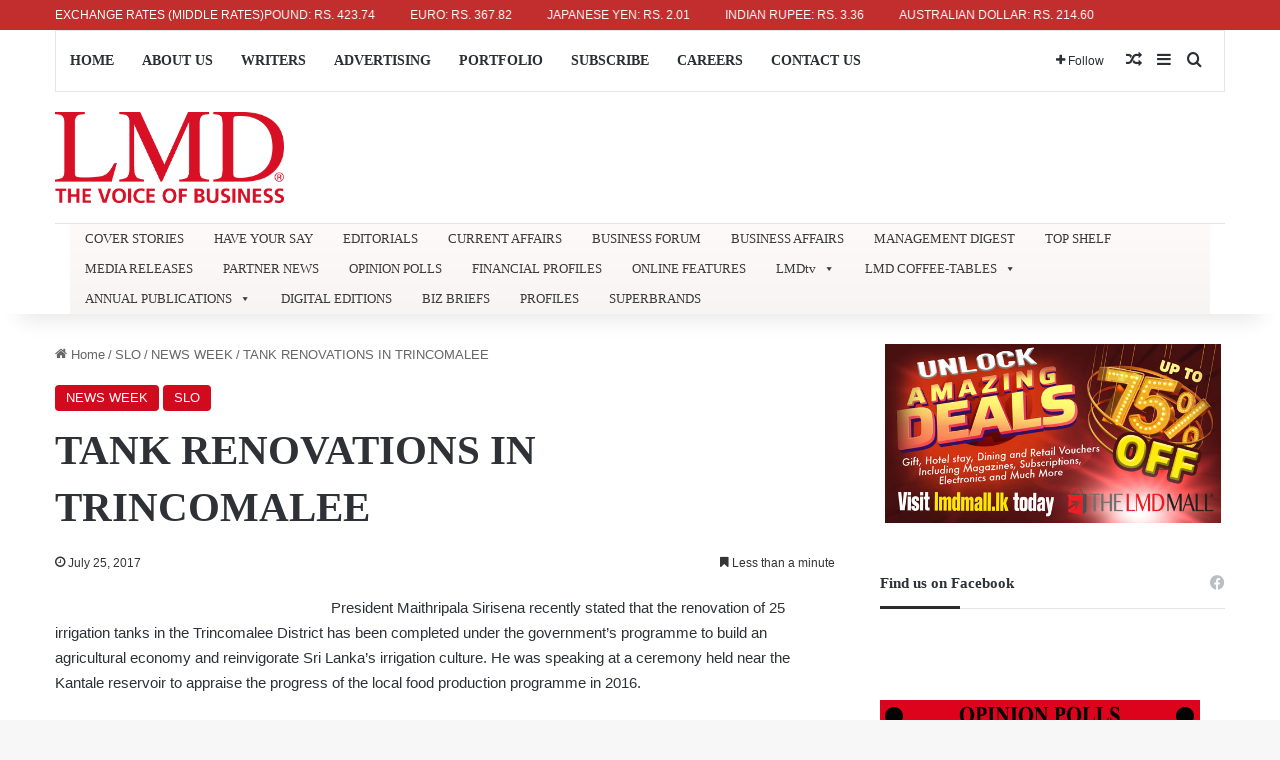

--- FILE ---
content_type: text/html; charset=UTF-8
request_url: https://lmd.lk/tank-renovations-in-trincomalee/
body_size: 32216
content:
<!DOCTYPE html>
<html lang="en-US" class="" data-skin="light" prefix="og: https://ogp.me/ns#">
<head>
	<meta charset="UTF-8" />
	<link rel="profile" href="https://gmpg.org/xfn/11" />
	
<!-- Search Engine Optimization by Rank Math - https://rankmath.com/ -->
<title>TANK RENOVATIONS IN TRINCOMALEE - LMD</title>
<meta name="description" content="President Maithripala Sirisena recently stated that the renovation of 25 irrigation tanks in the Trincomalee District has been completed under the"/>
<meta name="robots" content="index, follow, max-snippet:-1, max-video-preview:-1, max-image-preview:large"/>
<link rel="canonical" href="https://lmd.lk/tank-renovations-in-trincomalee/" />
<meta property="og:locale" content="en_US" />
<meta property="og:type" content="article" />
<meta property="og:title" content="TANK RENOVATIONS IN TRINCOMALEE - LMD" />
<meta property="og:description" content="President Maithripala Sirisena recently stated that the renovation of 25 irrigation tanks in the Trincomalee District has been completed under the" />
<meta property="og:url" content="https://lmd.lk/tank-renovations-in-trincomalee/" />
<meta property="og:site_name" content="LMD" />
<meta property="article:section" content="NEWS WEEK" />
<meta property="article:published_time" content="2017-07-25T17:21:37+05:30" />
<meta name="twitter:card" content="summary_large_image" />
<meta name="twitter:title" content="TANK RENOVATIONS IN TRINCOMALEE - LMD" />
<meta name="twitter:description" content="President Maithripala Sirisena recently stated that the renovation of 25 irrigation tanks in the Trincomalee District has been completed under the" />
<meta name="twitter:label1" content="Written by" />
<meta name="twitter:data1" content="naushan" />
<meta name="twitter:label2" content="Time to read" />
<meta name="twitter:data2" content="Less than a minute" />
<script type="application/ld+json" class="rank-math-schema">{"@context":"https://schema.org","@graph":[{"@type":["NewsMediaOrganization","Organization"],"@id":"https://lmd.lk/#organization","name":"Media Services (Private) Limited","url":"https://lmd.lk","logo":{"@type":"ImageObject","@id":"https://lmd.lk/#logo","url":"https://lmd.lk/wp-content/uploads/2025/07/LMD-Logo-Red.png","contentUrl":"https://lmd.lk/wp-content/uploads/2025/07/LMD-Logo-Red.png","caption":"LMD","inLanguage":"en-US","width":"725","height":"288"}},{"@type":"WebSite","@id":"https://lmd.lk/#website","url":"https://lmd.lk","name":"LMD","alternateName":"Media Services (Private) Limited","publisher":{"@id":"https://lmd.lk/#organization"},"inLanguage":"en-US"},{"@type":"ImageObject","@id":"http://localhost/new/wp-content/uploads/2017/07/P-30733.jpg","url":"http://localhost/new/wp-content/uploads/2017/07/P-30733.jpg","width":"200","height":"200","inLanguage":"en-US"},{"@type":"WebPage","@id":"https://lmd.lk/tank-renovations-in-trincomalee/#webpage","url":"https://lmd.lk/tank-renovations-in-trincomalee/","name":"TANK RENOVATIONS IN TRINCOMALEE - LMD","datePublished":"2017-07-25T17:21:37+05:30","dateModified":"2017-07-25T17:21:37+05:30","isPartOf":{"@id":"https://lmd.lk/#website"},"primaryImageOfPage":{"@id":"http://localhost/new/wp-content/uploads/2017/07/P-30733.jpg"},"inLanguage":"en-US"},{"@type":"Person","@id":"https://lmd.lk/author/naushan/","name":"naushan","url":"https://lmd.lk/author/naushan/","image":{"@type":"ImageObject","@id":"https://secure.gravatar.com/avatar/faffdf840a59dd1292209ba8f6d835658f9e7273a1c9d36542ffdf8b5e78e530?s=96&amp;d=mm&amp;r=g","url":"https://secure.gravatar.com/avatar/faffdf840a59dd1292209ba8f6d835658f9e7273a1c9d36542ffdf8b5e78e530?s=96&amp;d=mm&amp;r=g","caption":"naushan","inLanguage":"en-US"},"worksFor":{"@id":"https://lmd.lk/#organization"}},{"@type":"Article","headline":"TANK RENOVATIONS IN TRINCOMALEE - LMD","datePublished":"2017-07-25T17:21:37+05:30","dateModified":"2017-07-25T17:21:37+05:30","articleSection":"NEWS WEEK, SLO","author":{"@id":"https://lmd.lk/author/naushan/","name":"naushan"},"publisher":{"@id":"https://lmd.lk/#organization"},"description":"President Maithripala Sirisena recently stated that the renovation of 25 irrigation tanks in the Trincomalee District has been completed under the","name":"TANK RENOVATIONS IN TRINCOMALEE - LMD","@id":"https://lmd.lk/tank-renovations-in-trincomalee/#richSnippet","isPartOf":{"@id":"https://lmd.lk/tank-renovations-in-trincomalee/#webpage"},"image":{"@id":"http://localhost/new/wp-content/uploads/2017/07/P-30733.jpg"},"inLanguage":"en-US","mainEntityOfPage":{"@id":"https://lmd.lk/tank-renovations-in-trincomalee/#webpage"}}]}</script>
<!-- /Rank Math WordPress SEO plugin -->

<link rel='dns-prefetch' href='//www.googletagmanager.com' />
<link rel='dns-prefetch' href='//pagead2.googlesyndication.com' />
<link rel="alternate" type="application/rss+xml" title="LMD &raquo; Feed" href="https://lmd.lk/feed/" />
<link rel="alternate" type="application/rss+xml" title="LMD &raquo; Comments Feed" href="https://lmd.lk/comments/feed/" />

		<style type="text/css">
			:root{				
			--tie-preset-gradient-1: linear-gradient(135deg, rgba(6, 147, 227, 1) 0%, rgb(155, 81, 224) 100%);
			--tie-preset-gradient-2: linear-gradient(135deg, rgb(122, 220, 180) 0%, rgb(0, 208, 130) 100%);
			--tie-preset-gradient-3: linear-gradient(135deg, rgba(252, 185, 0, 1) 0%, rgba(255, 105, 0, 1) 100%);
			--tie-preset-gradient-4: linear-gradient(135deg, rgba(255, 105, 0, 1) 0%, rgb(207, 46, 46) 100%);
			--tie-preset-gradient-5: linear-gradient(135deg, rgb(238, 238, 238) 0%, rgb(169, 184, 195) 100%);
			--tie-preset-gradient-6: linear-gradient(135deg, rgb(74, 234, 220) 0%, rgb(151, 120, 209) 20%, rgb(207, 42, 186) 40%, rgb(238, 44, 130) 60%, rgb(251, 105, 98) 80%, rgb(254, 248, 76) 100%);
			--tie-preset-gradient-7: linear-gradient(135deg, rgb(255, 206, 236) 0%, rgb(152, 150, 240) 100%);
			--tie-preset-gradient-8: linear-gradient(135deg, rgb(254, 205, 165) 0%, rgb(254, 45, 45) 50%, rgb(107, 0, 62) 100%);
			--tie-preset-gradient-9: linear-gradient(135deg, rgb(255, 203, 112) 0%, rgb(199, 81, 192) 50%, rgb(65, 88, 208) 100%);
			--tie-preset-gradient-10: linear-gradient(135deg, rgb(255, 245, 203) 0%, rgb(182, 227, 212) 50%, rgb(51, 167, 181) 100%);
			--tie-preset-gradient-11: linear-gradient(135deg, rgb(202, 248, 128) 0%, rgb(113, 206, 126) 100%);
			--tie-preset-gradient-12: linear-gradient(135deg, rgb(2, 3, 129) 0%, rgb(40, 116, 252) 100%);
			--tie-preset-gradient-13: linear-gradient(135deg, #4D34FA, #ad34fa);
			--tie-preset-gradient-14: linear-gradient(135deg, #0057FF, #31B5FF);
			--tie-preset-gradient-15: linear-gradient(135deg, #FF007A, #FF81BD);
			--tie-preset-gradient-16: linear-gradient(135deg, #14111E, #4B4462);
			--tie-preset-gradient-17: linear-gradient(135deg, #F32758, #FFC581);

			
					--main-nav-background: #FFFFFF;
					--main-nav-secondry-background: rgba(0,0,0,0.03);
					--main-nav-primary-color: #0088ff;
					--main-nav-contrast-primary-color: #FFFFFF;
					--main-nav-text-color: #2c2f34;
					--main-nav-secondry-text-color: rgba(0,0,0,0.5);
					--main-nav-main-border-color: rgba(0,0,0,0.1);
					--main-nav-secondry-border-color: rgba(0,0,0,0.08);
				--tie-buttons-radius: 100px;--tie-buttons-color: #d2081b;--tie-buttons-text: #ffffff;--tie-buttons-hover-color: #a00000;--tie-buttons-hover-text: #FFFFFF;
			}
		</style>
	<link rel="alternate" title="oEmbed (JSON)" type="application/json+oembed" href="https://lmd.lk/wp-json/oembed/1.0/embed?url=https%3A%2F%2Flmd.lk%2Ftank-renovations-in-trincomalee%2F" />
<link rel="alternate" title="oEmbed (XML)" type="text/xml+oembed" href="https://lmd.lk/wp-json/oembed/1.0/embed?url=https%3A%2F%2Flmd.lk%2Ftank-renovations-in-trincomalee%2F&#038;format=xml" />
<meta name="viewport" content="width=device-width, initial-scale=1.0" /><!-- lmd.lk is managing ads with Advanced Ads 2.0.16 – https://wpadvancedads.com/ --><script id="advads-ready">
			window.advanced_ads_ready=function(e,a){a=a||"complete";var d=function(e){return"interactive"===a?"loading"!==e:"complete"===e};d(document.readyState)?e():document.addEventListener("readystatechange",(function(a){d(a.target.readyState)&&e()}),{once:"interactive"===a})},window.advanced_ads_ready_queue=window.advanced_ads_ready_queue||[];		</script>
		<style id='wp-img-auto-sizes-contain-inline-css' type='text/css'>
img:is([sizes=auto i],[sizes^="auto," i]){contain-intrinsic-size:3000px 1500px}
/*# sourceURL=wp-img-auto-sizes-contain-inline-css */
</style>

<link rel='stylesheet' id='pt-cv-public-style-css' href='https://lmd.lk/wp-content/plugins/content-views-query-and-display-post-page/public/assets/css/cv.css?ver=4.2.1' type='text/css' media='all' />
<style id='wp-emoji-styles-inline-css' type='text/css'>

	img.wp-smiley, img.emoji {
		display: inline !important;
		border: none !important;
		box-shadow: none !important;
		height: 1em !important;
		width: 1em !important;
		margin: 0 0.07em !important;
		vertical-align: -0.1em !important;
		background: none !important;
		padding: 0 !important;
	}
/*# sourceURL=wp-emoji-styles-inline-css */
</style>
<link rel='stylesheet' id='wp-block-library-css' href='https://lmd.lk/wp-includes/css/dist/block-library/style.min.css?ver=6.9' type='text/css' media='all' />
<link rel='stylesheet' id='wc-blocks-style-css' href='https://lmd.lk/wp-content/plugins/woocommerce/assets/client/blocks/wc-blocks.css?ver=wc-10.4.3' type='text/css' media='all' />
<style id='global-styles-inline-css' type='text/css'>
:root{--wp--preset--aspect-ratio--square: 1;--wp--preset--aspect-ratio--4-3: 4/3;--wp--preset--aspect-ratio--3-4: 3/4;--wp--preset--aspect-ratio--3-2: 3/2;--wp--preset--aspect-ratio--2-3: 2/3;--wp--preset--aspect-ratio--16-9: 16/9;--wp--preset--aspect-ratio--9-16: 9/16;--wp--preset--color--black: #000000;--wp--preset--color--cyan-bluish-gray: #abb8c3;--wp--preset--color--white: #ffffff;--wp--preset--color--pale-pink: #f78da7;--wp--preset--color--vivid-red: #cf2e2e;--wp--preset--color--luminous-vivid-orange: #ff6900;--wp--preset--color--luminous-vivid-amber: #fcb900;--wp--preset--color--light-green-cyan: #7bdcb5;--wp--preset--color--vivid-green-cyan: #00d084;--wp--preset--color--pale-cyan-blue: #8ed1fc;--wp--preset--color--vivid-cyan-blue: #0693e3;--wp--preset--color--vivid-purple: #9b51e0;--wp--preset--color--global-color: #d2081b;--wp--preset--gradient--vivid-cyan-blue-to-vivid-purple: linear-gradient(135deg,rgb(6,147,227) 0%,rgb(155,81,224) 100%);--wp--preset--gradient--light-green-cyan-to-vivid-green-cyan: linear-gradient(135deg,rgb(122,220,180) 0%,rgb(0,208,130) 100%);--wp--preset--gradient--luminous-vivid-amber-to-luminous-vivid-orange: linear-gradient(135deg,rgb(252,185,0) 0%,rgb(255,105,0) 100%);--wp--preset--gradient--luminous-vivid-orange-to-vivid-red: linear-gradient(135deg,rgb(255,105,0) 0%,rgb(207,46,46) 100%);--wp--preset--gradient--very-light-gray-to-cyan-bluish-gray: linear-gradient(135deg,rgb(238,238,238) 0%,rgb(169,184,195) 100%);--wp--preset--gradient--cool-to-warm-spectrum: linear-gradient(135deg,rgb(74,234,220) 0%,rgb(151,120,209) 20%,rgb(207,42,186) 40%,rgb(238,44,130) 60%,rgb(251,105,98) 80%,rgb(254,248,76) 100%);--wp--preset--gradient--blush-light-purple: linear-gradient(135deg,rgb(255,206,236) 0%,rgb(152,150,240) 100%);--wp--preset--gradient--blush-bordeaux: linear-gradient(135deg,rgb(254,205,165) 0%,rgb(254,45,45) 50%,rgb(107,0,62) 100%);--wp--preset--gradient--luminous-dusk: linear-gradient(135deg,rgb(255,203,112) 0%,rgb(199,81,192) 50%,rgb(65,88,208) 100%);--wp--preset--gradient--pale-ocean: linear-gradient(135deg,rgb(255,245,203) 0%,rgb(182,227,212) 50%,rgb(51,167,181) 100%);--wp--preset--gradient--electric-grass: linear-gradient(135deg,rgb(202,248,128) 0%,rgb(113,206,126) 100%);--wp--preset--gradient--midnight: linear-gradient(135deg,rgb(2,3,129) 0%,rgb(40,116,252) 100%);--wp--preset--font-size--small: 13px;--wp--preset--font-size--medium: 20px;--wp--preset--font-size--large: 36px;--wp--preset--font-size--x-large: 42px;--wp--preset--spacing--20: 0.44rem;--wp--preset--spacing--30: 0.67rem;--wp--preset--spacing--40: 1rem;--wp--preset--spacing--50: 1.5rem;--wp--preset--spacing--60: 2.25rem;--wp--preset--spacing--70: 3.38rem;--wp--preset--spacing--80: 5.06rem;--wp--preset--shadow--natural: 6px 6px 9px rgba(0, 0, 0, 0.2);--wp--preset--shadow--deep: 12px 12px 50px rgba(0, 0, 0, 0.4);--wp--preset--shadow--sharp: 6px 6px 0px rgba(0, 0, 0, 0.2);--wp--preset--shadow--outlined: 6px 6px 0px -3px rgb(255, 255, 255), 6px 6px rgb(0, 0, 0);--wp--preset--shadow--crisp: 6px 6px 0px rgb(0, 0, 0);}:where(.is-layout-flex){gap: 0.5em;}:where(.is-layout-grid){gap: 0.5em;}body .is-layout-flex{display: flex;}.is-layout-flex{flex-wrap: wrap;align-items: center;}.is-layout-flex > :is(*, div){margin: 0;}body .is-layout-grid{display: grid;}.is-layout-grid > :is(*, div){margin: 0;}:where(.wp-block-columns.is-layout-flex){gap: 2em;}:where(.wp-block-columns.is-layout-grid){gap: 2em;}:where(.wp-block-post-template.is-layout-flex){gap: 1.25em;}:where(.wp-block-post-template.is-layout-grid){gap: 1.25em;}.has-black-color{color: var(--wp--preset--color--black) !important;}.has-cyan-bluish-gray-color{color: var(--wp--preset--color--cyan-bluish-gray) !important;}.has-white-color{color: var(--wp--preset--color--white) !important;}.has-pale-pink-color{color: var(--wp--preset--color--pale-pink) !important;}.has-vivid-red-color{color: var(--wp--preset--color--vivid-red) !important;}.has-luminous-vivid-orange-color{color: var(--wp--preset--color--luminous-vivid-orange) !important;}.has-luminous-vivid-amber-color{color: var(--wp--preset--color--luminous-vivid-amber) !important;}.has-light-green-cyan-color{color: var(--wp--preset--color--light-green-cyan) !important;}.has-vivid-green-cyan-color{color: var(--wp--preset--color--vivid-green-cyan) !important;}.has-pale-cyan-blue-color{color: var(--wp--preset--color--pale-cyan-blue) !important;}.has-vivid-cyan-blue-color{color: var(--wp--preset--color--vivid-cyan-blue) !important;}.has-vivid-purple-color{color: var(--wp--preset--color--vivid-purple) !important;}.has-black-background-color{background-color: var(--wp--preset--color--black) !important;}.has-cyan-bluish-gray-background-color{background-color: var(--wp--preset--color--cyan-bluish-gray) !important;}.has-white-background-color{background-color: var(--wp--preset--color--white) !important;}.has-pale-pink-background-color{background-color: var(--wp--preset--color--pale-pink) !important;}.has-vivid-red-background-color{background-color: var(--wp--preset--color--vivid-red) !important;}.has-luminous-vivid-orange-background-color{background-color: var(--wp--preset--color--luminous-vivid-orange) !important;}.has-luminous-vivid-amber-background-color{background-color: var(--wp--preset--color--luminous-vivid-amber) !important;}.has-light-green-cyan-background-color{background-color: var(--wp--preset--color--light-green-cyan) !important;}.has-vivid-green-cyan-background-color{background-color: var(--wp--preset--color--vivid-green-cyan) !important;}.has-pale-cyan-blue-background-color{background-color: var(--wp--preset--color--pale-cyan-blue) !important;}.has-vivid-cyan-blue-background-color{background-color: var(--wp--preset--color--vivid-cyan-blue) !important;}.has-vivid-purple-background-color{background-color: var(--wp--preset--color--vivid-purple) !important;}.has-black-border-color{border-color: var(--wp--preset--color--black) !important;}.has-cyan-bluish-gray-border-color{border-color: var(--wp--preset--color--cyan-bluish-gray) !important;}.has-white-border-color{border-color: var(--wp--preset--color--white) !important;}.has-pale-pink-border-color{border-color: var(--wp--preset--color--pale-pink) !important;}.has-vivid-red-border-color{border-color: var(--wp--preset--color--vivid-red) !important;}.has-luminous-vivid-orange-border-color{border-color: var(--wp--preset--color--luminous-vivid-orange) !important;}.has-luminous-vivid-amber-border-color{border-color: var(--wp--preset--color--luminous-vivid-amber) !important;}.has-light-green-cyan-border-color{border-color: var(--wp--preset--color--light-green-cyan) !important;}.has-vivid-green-cyan-border-color{border-color: var(--wp--preset--color--vivid-green-cyan) !important;}.has-pale-cyan-blue-border-color{border-color: var(--wp--preset--color--pale-cyan-blue) !important;}.has-vivid-cyan-blue-border-color{border-color: var(--wp--preset--color--vivid-cyan-blue) !important;}.has-vivid-purple-border-color{border-color: var(--wp--preset--color--vivid-purple) !important;}.has-vivid-cyan-blue-to-vivid-purple-gradient-background{background: var(--wp--preset--gradient--vivid-cyan-blue-to-vivid-purple) !important;}.has-light-green-cyan-to-vivid-green-cyan-gradient-background{background: var(--wp--preset--gradient--light-green-cyan-to-vivid-green-cyan) !important;}.has-luminous-vivid-amber-to-luminous-vivid-orange-gradient-background{background: var(--wp--preset--gradient--luminous-vivid-amber-to-luminous-vivid-orange) !important;}.has-luminous-vivid-orange-to-vivid-red-gradient-background{background: var(--wp--preset--gradient--luminous-vivid-orange-to-vivid-red) !important;}.has-very-light-gray-to-cyan-bluish-gray-gradient-background{background: var(--wp--preset--gradient--very-light-gray-to-cyan-bluish-gray) !important;}.has-cool-to-warm-spectrum-gradient-background{background: var(--wp--preset--gradient--cool-to-warm-spectrum) !important;}.has-blush-light-purple-gradient-background{background: var(--wp--preset--gradient--blush-light-purple) !important;}.has-blush-bordeaux-gradient-background{background: var(--wp--preset--gradient--blush-bordeaux) !important;}.has-luminous-dusk-gradient-background{background: var(--wp--preset--gradient--luminous-dusk) !important;}.has-pale-ocean-gradient-background{background: var(--wp--preset--gradient--pale-ocean) !important;}.has-electric-grass-gradient-background{background: var(--wp--preset--gradient--electric-grass) !important;}.has-midnight-gradient-background{background: var(--wp--preset--gradient--midnight) !important;}.has-small-font-size{font-size: var(--wp--preset--font-size--small) !important;}.has-medium-font-size{font-size: var(--wp--preset--font-size--medium) !important;}.has-large-font-size{font-size: var(--wp--preset--font-size--large) !important;}.has-x-large-font-size{font-size: var(--wp--preset--font-size--x-large) !important;}
/*# sourceURL=global-styles-inline-css */
</style>

<style id='classic-theme-styles-inline-css' type='text/css'>
/*! This file is auto-generated */
.wp-block-button__link{color:#fff;background-color:#32373c;border-radius:9999px;box-shadow:none;text-decoration:none;padding:calc(.667em + 2px) calc(1.333em + 2px);font-size:1.125em}.wp-block-file__button{background:#32373c;color:#fff;text-decoration:none}
/*# sourceURL=/wp-includes/css/classic-themes.min.css */
</style>
<link rel='stylesheet' id='wcmamtx-frontend-unique-css' href='https://lmd.lk/wp-content/plugins/customize-my-account-for-woocommerce/assets/css/frontend-unique.css?ver=6.9' type='text/css' media='all' />
<link rel='stylesheet' id='membership-for-woocommerce-css' href='https://lmd.lk/wp-content/plugins/membership-for-woocommerce/public/css/membership-for-woocommerce-public.css?ver=3.0.4' type='text/css' media='all' />
<link rel='stylesheet' id='public-css-css' href='https://lmd.lk/wp-content/plugins/membership-for-woocommerce/public/css/wps-public.css?ver=3.0.4' type='text/css' media='all' />
<link rel='stylesheet' id='dashicons-css' href='https://lmd.lk/wp-includes/css/dashicons.min.css?ver=6.9' type='text/css' media='all' />
<link rel='stylesheet' id='wp-jquery-ui-dialog-css' href='https://lmd.lk/wp-includes/css/jquery-ui-dialog.min.css?ver=6.9' type='text/css' media='all' />
<link rel='stylesheet' id='membership-for-woocommercecommon-css' href='https://lmd.lk/wp-content/plugins/membership-for-woocommerce/common/css/membership-for-woocommerce-common.css?ver=3.0.4' type='text/css' media='all' />
<link rel='stylesheet' id='payhere-ipg_checkout-css' href='https://lmd.lk/wp-content/plugins/payhere-payment-gateway/public/css/payhere-checkout-styles.css?ver=2.3.9' type='text/css' media='all' />
<link rel='stylesheet' id='payhere-ipg-css' href='https://lmd.lk/wp-content/plugins/payhere-payment-gateway/public/css/payhere-ipg-public.css?ver=2.3.9' type='text/css' media='all' />
<link rel='stylesheet' id='subscriptions-for-woocommerce-css' href='https://lmd.lk/wp-content/plugins/subscriptions-for-woocommerce/public/css/subscriptions-for-woocommerce-public.css?ver=1.8.10' type='text/css' media='all' />
<link rel='stylesheet' id='rt-fontawsome-css' href='https://lmd.lk/wp-content/plugins/the-post-grid/assets/vendor/font-awesome/css/font-awesome.min.css?ver=1769548734' type='text/css' media='all' />
<link rel='stylesheet' id='rt-flaticon-css' href='https://lmd.lk/wp-content/plugins/the-post-grid/assets/vendor/flaticon/flaticon_the_post_grid.css?ver=1769548734' type='text/css' media='all' />
<link rel='stylesheet' id='rt-tpg-shortcode-css' href='https://lmd.lk/wp-content/plugins/the-post-grid/assets/css/tpg-shortcode.min.css?ver=1769548734' type='text/css' media='all' />
<style id='crt-styles-inline-css' type='text/css'>

.crt-ticker-wrap {
  position: relative;
/*   top: 0; */
  z-index: 9999;
  background: #c22e2e;
  color: #ffffff;
  font-size: 12px;
  font-family: inherit;
  font-weight: 500;
  line-height: 1.2;
  padding: 8px 0;
  overflow: hidden;
}
.crt-ticker-inner {
  display: flex;
  align-items: center;
  gap: 16px;
}
.crt-label {
  flex: 0 0 auto;
  white-space: nowrap;
}
.crt-marquee {
  flex: 1 1 auto;
  overflow: hidden;
  position: relative;
  /* keep height steady if fonts vary */
}
.crt-track {
  display: inline-block;
  white-space: nowrap;
  will-change: transform;
  animation: crt-marquee linear infinite;
}
.crt-item {
  display: inline-block;
  margin-right: 32px;
}
@keyframes crt-marquee {
  0%   { transform: translateX(0); }
  100% { transform: translateX(-100%); }
}
/*# sourceURL=crt-styles-inline-css */
</style>
<link rel='stylesheet' id='wmvp-style-videos-list-css' href='https://lmd.lk/wp-content/plugins/wm-video-playlists/assets/css/style.css?ver=1.0.2' type='text/css' media='all' />
<link rel='stylesheet' id='tie-css-woocommerce-css' href='https://lmd.lk/wp-content/themes/jannah/assets/css/plugins/woocommerce.min.css?ver=7.5.1' type='text/css' media='all' />
<style id='woocommerce-inline-inline-css' type='text/css'>
.woocommerce form .form-row .required { visibility: visible; }
/*# sourceURL=woocommerce-inline-inline-css */
</style>
<link rel='stylesheet' id='wp-polls-css' href='https://lmd.lk/wp-content/plugins/wp-polls/polls-css.css?ver=2.77.3' type='text/css' media='all' />
<style id='wp-polls-inline-css' type='text/css'>
.wp-polls .pollbar {
	margin: 1px;
	font-size: 6px;
	line-height: 8px;
	height: 8px;
	background: #d81025;
	border: 1px solid #;
}

/*# sourceURL=wp-polls-inline-css */
</style>
<link rel='stylesheet' id='megamenu-css' href='https://lmd.lk/wp-content/uploads/maxmegamenu/style.css?ver=3bed6f' type='text/css' media='all' />
<link rel='stylesheet' id='tie-css-base-css' href='https://lmd.lk/wp-content/themes/jannah/assets/css/base.min.css?ver=7.5.1' type='text/css' media='all' />
<link rel='stylesheet' id='tie-css-styles-css' href='https://lmd.lk/wp-content/themes/jannah/assets/css/style.min.css?ver=7.5.1' type='text/css' media='all' />
<link rel='stylesheet' id='tie-css-widgets-css' href='https://lmd.lk/wp-content/themes/jannah/assets/css/widgets.min.css?ver=7.5.1' type='text/css' media='all' />
<link rel='stylesheet' id='tie-css-helpers-css' href='https://lmd.lk/wp-content/themes/jannah/assets/css/helpers.min.css?ver=7.5.1' type='text/css' media='all' />
<link rel='stylesheet' id='tie-fontawesome5-css' href='https://lmd.lk/wp-content/themes/jannah/assets/css/fontawesome.css?ver=7.5.1' type='text/css' media='all' />
<link rel='stylesheet' id='tie-css-shortcodes-css' href='https://lmd.lk/wp-content/themes/jannah/assets/css/plugins/shortcodes.min.css?ver=7.5.1' type='text/css' media='all' />
<link rel='stylesheet' id='tie-css-single-css' href='https://lmd.lk/wp-content/themes/jannah/assets/css/single.min.css?ver=7.5.1' type='text/css' media='all' />
<link rel='stylesheet' id='tie-css-print-css' href='https://lmd.lk/wp-content/themes/jannah/assets/css/print.css?ver=7.5.1' type='text/css' media='print' />
<link rel='stylesheet' id='taqyeem-styles-css' href='https://lmd.lk/wp-content/themes/jannah/assets/css/plugins/taqyeem.min.css?ver=7.5.1' type='text/css' media='all' />
<style id='taqyeem-styles-inline-css' type='text/css'>
body{font-family: Arial,Helvetica,sans-serif;}.logo-text,h1,h2,h3,h4,h5,h6,.the-subtitle{font-family: 'Times New Roman',Times,serif;}#main-nav .main-menu > ul > li > a{font-family: 'Times New Roman',Times,serif;}#main-nav .main-menu > ul > li > a{text-transform: uppercase;}:root:root{--brand-color: #d2081b;--dark-brand-color: #a00000;--bright-color: #FFFFFF;--base-color: #2c2f34;}#reading-position-indicator{box-shadow: 0 0 10px rgba( 210,8,27,0.7);}:root:root{--brand-color: #d2081b;--dark-brand-color: #a00000;--bright-color: #FFFFFF;--base-color: #2c2f34;}#reading-position-indicator{box-shadow: 0 0 10px rgba( 210,8,27,0.7);}a,body .entry a,.dark-skin body .entry a,.comment-list .comment-content a{color: #0a0000;}a:hover,body .entry a:hover,.dark-skin body .entry a:hover,.comment-list .comment-content a:hover{color: #d2081b;}#the-post .entry-content a:not(.shortc-button){color: #34495e !important;}#the-post .entry-content a:not(.shortc-button):hover{color: #d2081b !important;}#footer{background-color: #ffffff;}#site-info{background-color: #d2081b;}#footer .posts-list-counter .posts-list-items li.widget-post-list:before{border-color: #ffffff;}#footer .timeline-widget a .date:before{border-color: rgba(255,255,255,0.8);}#footer .footer-boxed-widget-area,#footer textarea,#footer input:not([type=submit]),#footer select,#footer code,#footer kbd,#footer pre,#footer samp,#footer .show-more-button,#footer .slider-links .tie-slider-nav span,#footer #wp-calendar,#footer #wp-calendar tbody td,#footer #wp-calendar thead th,#footer .widget.buddypress .item-options a{border-color: rgba(0,0,0,0.1);}#footer .social-statistics-widget .white-bg li.social-icons-item a,#footer .widget_tag_cloud .tagcloud a,#footer .latest-tweets-widget .slider-links .tie-slider-nav span,#footer .widget_layered_nav_filters a{border-color: rgba(0,0,0,0.1);}#footer .social-statistics-widget .white-bg li:before{background: rgba(0,0,0,0.1);}.site-footer #wp-calendar tbody td{background: rgba(0,0,0,0.02);}#footer .white-bg .social-icons-item a span.followers span,#footer .circle-three-cols .social-icons-item a .followers-num,#footer .circle-three-cols .social-icons-item a .followers-name{color: rgba(0,0,0,0.8);}#footer .timeline-widget ul:before,#footer .timeline-widget a:not(:hover) .date:before{background-color: #e1e1e1;}#tie-body #footer .widget-title::after{background-color: #2d2d2d;}#footer .widget-title,#footer .widget-title a:not(:hover){color: #303030;}#footer,#footer textarea,#footer input:not([type='submit']),#footer select,#footer #wp-calendar tbody,#footer .tie-slider-nav li span:not(:hover),#footer .widget_categories li a:before,#footer .widget_product_categories li a:before,#footer .widget_layered_nav li a:before,#footer .widget_archive li a:before,#footer .widget_nav_menu li a:before,#footer .widget_meta li a:before,#footer .widget_pages li a:before,#footer .widget_recent_entries li a:before,#footer .widget_display_forums li a:before,#footer .widget_display_views li a:before,#footer .widget_rss li a:before,#footer .widget_display_stats dt:before,#footer .subscribe-widget-content h3,#footer .about-author .social-icons a:not(:hover) span{color: #5e5e5e;}#footer post-widget-body .meta-item,#footer .post-meta,#footer .stream-title,#footer.dark-skin .timeline-widget .date,#footer .wp-caption .wp-caption-text,#footer .rss-date{color: rgba(94,94,94,0.7);}#footer input::-moz-placeholder{color: #5e5e5e;}#footer input:-moz-placeholder{color: #5e5e5e;}#footer input:-ms-input-placeholder{color: #5e5e5e;}#footer input::-webkit-input-placeholder{color: #5e5e5e;}.site-footer.dark-skin a:not(:hover){color: #474747;}.site-footer.dark-skin a:hover,#footer .stars-rating-active,#footer .twitter-icon-wrap span,.block-head-4.magazine2 #footer .tabs li a{color: #d2081b;}#footer .circle_bar{stroke: #d2081b;}#footer .widget.buddypress .item-options a.selected,#footer .widget.buddypress .item-options a.loading,#footer .tie-slider-nav span:hover,.block-head-4.magazine2 #footer .tabs{border-color: #d2081b;}.magazine2:not(.block-head-4) #footer .tabs a:hover,.magazine2:not(.block-head-4) #footer .tabs .active a,.magazine1 #footer .tabs a:hover,.magazine1 #footer .tabs .active a,.block-head-4.magazine2 #footer .tabs.tabs .active a,.block-head-4.magazine2 #footer .tabs > .active a:before,.block-head-4.magazine2 #footer .tabs > li.active:nth-child(n) a:after,#footer .digital-rating-static,#footer .timeline-widget li a:hover .date:before,#footer #wp-calendar #today,#footer .posts-list-counter .posts-list-items li.widget-post-list:before,#footer .cat-counter span,#footer.dark-skin .the-global-title:after,#footer .button,#footer [type='submit'],#footer .spinner > div,#footer .widget.buddypress .item-options a.selected,#footer .widget.buddypress .item-options a.loading,#footer .tie-slider-nav span:hover,#footer .fullwidth-area .tagcloud a:hover{background-color: #d2081b;color: #FFFFFF;}.block-head-4.magazine2 #footer .tabs li a:hover{color: #b40000;}.block-head-4.magazine2 #footer .tabs.tabs .active a:hover,#footer .widget.buddypress .item-options a.selected,#footer .widget.buddypress .item-options a.loading,#footer .tie-slider-nav span:hover{color: #FFFFFF !important;}#footer .button:hover,#footer [type='submit']:hover{background-color: #b40000;color: #FFFFFF;}#site-info,#site-info ul.social-icons li a:not(:hover) span{color: #ffffff;}#footer .site-info a:not(:hover){color: #ffffff;}#footer .site-info a:hover{color: #d2081b;}.tie-cat-446,.tie-cat-item-446 > span{background-color:#e67e22 !important;color:#FFFFFF !important;}.tie-cat-446:after{border-top-color:#e67e22 !important;}.tie-cat-446:hover{background-color:#c86004 !important;}.tie-cat-446:hover:after{border-top-color:#c86004 !important;}.tie-cat-447,.tie-cat-item-447 > span{background-color:#2ecc71 !important;color:#FFFFFF !important;}.tie-cat-447:after{border-top-color:#2ecc71 !important;}.tie-cat-447:hover{background-color:#10ae53 !important;}.tie-cat-447:hover:after{border-top-color:#10ae53 !important;}.tie-cat-448,.tie-cat-item-448 > span{background-color:#9b59b6 !important;color:#FFFFFF !important;}.tie-cat-448:after{border-top-color:#9b59b6 !important;}.tie-cat-448:hover{background-color:#7d3b98 !important;}.tie-cat-448:hover:after{border-top-color:#7d3b98 !important;}.tie-cat-449,.tie-cat-item-449 > span{background-color:#34495e !important;color:#FFFFFF !important;}.tie-cat-449:after{border-top-color:#34495e !important;}.tie-cat-449:hover{background-color:#162b40 !important;}.tie-cat-449:hover:after{border-top-color:#162b40 !important;}.tie-cat-450,.tie-cat-item-450 > span{background-color:#795548 !important;color:#FFFFFF !important;}.tie-cat-450:after{border-top-color:#795548 !important;}.tie-cat-450:hover{background-color:#5b372a !important;}.tie-cat-450:hover:after{border-top-color:#5b372a !important;}.tie-cat-451,.tie-cat-item-451 > span{background-color:#4CAF50 !important;color:#FFFFFF !important;}.tie-cat-451:after{border-top-color:#4CAF50 !important;}.tie-cat-451:hover{background-color:#2e9132 !important;}.tie-cat-451:hover:after{border-top-color:#2e9132 !important;}@media (max-width: 991px){#theme-header.has-normal-width-logo #logo img {width:105px !important;max-width:100% !important;height: auto !important;max-height: 200px !important;}}.tie-insta-header {margin-bottom: 15px;}.tie-insta-avatar a {width: 70px;height: 70px;display: block;position: relative;float: left;margin-right: 15px;margin-bottom: 15px;}.tie-insta-avatar a:before {content: "";position: absolute;width: calc(100% + 6px);height: calc(100% + 6px);left: -3px;top: -3px;border-radius: 50%;background: #d6249f;background: radial-gradient(circle at 30% 107%,#fdf497 0%,#fdf497 5%,#fd5949 45%,#d6249f 60%,#285AEB 90%);}.tie-insta-avatar a:after {position: absolute;content: "";width: calc(100% + 3px);height: calc(100% + 3px);left: -2px;top: -2px;border-radius: 50%;background: #fff;}.dark-skin .tie-insta-avatar a:after {background: #27292d;}.tie-insta-avatar img {border-radius: 50%;position: relative;z-index: 2;transition: all 0.25s;}.tie-insta-avatar img:hover {box-shadow: 0px 0px 15px 0 #6b54c6;}.tie-insta-info {font-size: 1.3em;font-weight: bold;margin-bottom: 5px;}
/*# sourceURL=taqyeem-styles-inline-css */
</style>
<script type="text/javascript" src="https://lmd.lk/wp-includes/js/jquery/jquery.min.js?ver=3.7.1" id="jquery-core-js"></script>
<script type="text/javascript" src="https://lmd.lk/wp-includes/js/jquery/jquery-migrate.min.js?ver=3.4.1" id="jquery-migrate-js"></script>
<script type="text/javascript" src="https://lmd.lk/wp-content/plugins/customize-my-account-for-woocommerce/assets/js/frontend-unique.js?ver=6.9" id="wcmamtx-frontend-unique-js"></script>
<script type="text/javascript" id="membership-for-woocommerce-js-extra">
/* <![CDATA[ */
var mfw_public_param = {"ajaxurl":"https://lmd.lk/wp-admin/admin-ajax.php"};
var membership_public_obj = {"ajaxurl":"https://lmd.lk/wp-admin/admin-ajax.php","nonce":"def1131101","buy_now_text":"","single_plan":"","plan_page_template":"temp1","dark_mode":"","enable_new_layout":"","new_layout_color":"#ff7700","new_dashboard_color":"#7BCD66","enable_login_and_signup":"off","account_page_colors":"#9BC53D"};
//# sourceURL=membership-for-woocommerce-js-extra
/* ]]> */
</script>
<script type="text/javascript" src="https://lmd.lk/wp-content/plugins/membership-for-woocommerce/public/js/membership-for-woocommerce-public.js?ver=3.0.4" id="membership-for-woocommerce-js"></script>
<script type="text/javascript" src="https://lmd.lk/wp-content/plugins/membership-for-woocommerce/public/js/sweet-alert2.js?ver=3.0.4" id="sweet_alert-js"></script>
<script type="text/javascript" id="membership-for-woocommercecommon-js-extra">
/* <![CDATA[ */
var mfw_common_param = {"ajaxurl":"https://lmd.lk/wp-admin/admin-ajax.php","nonce":"6b30605dc9","msg_error":"Kindly enter a message before sending to the selected user","ajax_error":"Oops! Something went wrong. Please try again.","mail_error":"Kindly enter a valid email address.","check_nonce":"def1131101"};
//# sourceURL=membership-for-woocommercecommon-js-extra
/* ]]> */
</script>
<script type="text/javascript" src="https://lmd.lk/wp-content/plugins/membership-for-woocommerce/common/js/membership-for-woocommerce-common.js?ver=3.0.4" id="membership-for-woocommercecommon-js"></script>
<script type="text/javascript" id="subscriptions-for-woocommerce-js-extra">
/* <![CDATA[ */
var sfw_public_param = {"ajaxurl":"https://lmd.lk/wp-admin/admin-ajax.php","cart_url":"https://lmd.lk/cart/","sfw_public_nonce":"ddc1a9592b"};
//# sourceURL=subscriptions-for-woocommerce-js-extra
/* ]]> */
</script>
<script type="text/javascript" src="https://lmd.lk/wp-content/plugins/subscriptions-for-woocommerce/public/js/subscriptions-for-woocommerce-public.js?ver=1.8.10" id="subscriptions-for-woocommerce-js"></script>
<script type="text/javascript" src="https://lmd.lk/wp-content/plugins/woocommerce/assets/js/jquery-blockui/jquery.blockUI.min.js?ver=2.7.0-wc.10.4.3" id="wc-jquery-blockui-js" data-wp-strategy="defer"></script>
<script type="text/javascript" id="wc-add-to-cart-js-extra">
/* <![CDATA[ */
var wc_add_to_cart_params = {"ajax_url":"/wp-admin/admin-ajax.php","wc_ajax_url":"/?wc-ajax=%%endpoint%%","i18n_view_cart":"View cart","cart_url":"https://lmd.lk/cart/","is_cart":"","cart_redirect_after_add":"yes"};
//# sourceURL=wc-add-to-cart-js-extra
/* ]]> */
</script>
<script type="text/javascript" src="https://lmd.lk/wp-content/plugins/woocommerce/assets/js/frontend/add-to-cart.min.js?ver=10.4.3" id="wc-add-to-cart-js" defer="defer" data-wp-strategy="defer"></script>
<script type="text/javascript" src="https://lmd.lk/wp-content/plugins/woocommerce/assets/js/js-cookie/js.cookie.min.js?ver=2.1.4-wc.10.4.3" id="wc-js-cookie-js" data-wp-strategy="defer"></script>
<script type="text/javascript" id="wccb_ajax_script-js-extra">
/* <![CDATA[ */
var wccb_ajax_service = {"ajax_url":"https://lmd.lk/wp-admin/admin-ajax.php","site_url":"https://lmd.lk"};
//# sourceURL=wccb_ajax_script-js-extra
/* ]]> */
</script>
<script type="text/javascript" src="https://lmd.lk/wp-content/plugins/wc-cybersource-secure-acceptance/assets/js/script.js?ver=6.9" id="wccb_ajax_script-js"></script>
<script type="text/javascript" src="https://lmd.lk/wp-content/plugins/wc-cybersource-secure-acceptance/assets/js/device_fingerprint.js?ver=6.9" id="cybersource-profiler-js"></script>

<!-- Google tag (gtag.js) snippet added by Site Kit -->
<!-- Google Analytics snippet added by Site Kit -->
<script type="text/javascript" src="https://www.googletagmanager.com/gtag/js?id=GT-TXHNWLG" id="google_gtagjs-js" async></script>
<script type="text/javascript" id="google_gtagjs-js-after">
/* <![CDATA[ */
window.dataLayer = window.dataLayer || [];function gtag(){dataLayer.push(arguments);}
gtag("set","linker",{"domains":["lmd.lk"]});
gtag("js", new Date());
gtag("set", "developer_id.dZTNiMT", true);
gtag("config", "GT-TXHNWLG");
 window._googlesitekit = window._googlesitekit || {}; window._googlesitekit.throttledEvents = []; window._googlesitekit.gtagEvent = (name, data) => { var key = JSON.stringify( { name, data } ); if ( !! window._googlesitekit.throttledEvents[ key ] ) { return; } window._googlesitekit.throttledEvents[ key ] = true; setTimeout( () => { delete window._googlesitekit.throttledEvents[ key ]; }, 5 ); gtag( "event", name, { ...data, event_source: "site-kit" } ); }; 
//# sourceURL=google_gtagjs-js-after
/* ]]> */
</script>
<link rel="https://api.w.org/" href="https://lmd.lk/wp-json/" /><link rel="alternate" title="JSON" type="application/json" href="https://lmd.lk/wp-json/wp/v2/posts/69205" /><link rel="EditURI" type="application/rsd+xml" title="RSD" href="https://lmd.lk/xmlrpc.php?rsd" />
<meta name="generator" content="WordPress 6.9" />
<link rel='shortlink' href='https://lmd.lk/?p=69205' />

<!-- This site is using AdRotate v5.17.2 to display their advertisements - https://ajdg.solutions/ -->
<!-- AdRotate CSS -->
<style type="text/css" media="screen">
	.g { margin:0px; padding:0px; overflow:hidden; line-height:1; zoom:1; }
	.g img { height:auto; }
	.g-col { position:relative; float:left; }
	.g-col:first-child { margin-left: 0; }
	.g-col:last-child { margin-right: 0; }
	@media only screen and (max-width: 480px) {
		.g-col, .g-dyn, .g-single { width:100%; margin-left:0; margin-right:0; }
	}
</style>
<!-- /AdRotate CSS -->

<!-- start Simple Custom CSS and JS -->
<style type="text/css">
/* =========================
   COMMENT + PODCAST ICONS
   (drop-in replacement)
   ========================= */

.tpg-shortcode-main-wrapper .layout2 .rt-holder .rt-detail h2, .tpg-shortcode-main-wrapper .layout2 .rt-holder .rt-detail h3, .tpg-shortcode-main-wrapper .layout2 .rt-holder .rt-detail h4 {
	margin: 0 0 3px;
}

.post-meta-tags, .post-meta-user{
	margin-bottom: 3px;
}

/* Align all meta items (comment icon + podcast icon) on one line */
.post-meta-user{
  display: inline-flex;
  align-items: center;
  gap: 3px;              /* spacing between icons */
}

/* -------------------------
   Comment icon (FontAwesome)
   ------------------------- */
.comment-count{
  display: inline-flex;
  align-items: center;
  line-height: 1;
}

.comment-count i{
  display: inline-block;
  line-height: 1;
  vertical-align: middle;
  animation: commentPulse 2s infinite;
  color: #404040;
  transition: color 0.3s ease;
  transform: translateY(-1px); /* small baseline fix */
}

@keyframes commentPulse{
  0%   { color: #aa8e00; }
  50%  { color: #ff9800; }
  100% { color: #d2081b; }
}

/* Hide the (0) link / count */
.comment-count a{
  display: none !important;
}

/* -------------------------
   Podcast flag (SVG speaker)
   ------------------------- */
.podcast-flag{
  display: inline-flex;
  align-items: center;
  line-height: 1;
}

/* SVG sizing + alignment */
.podcast-flag .speaker-bars{
  width: 22px;
  height: 22px;
  display: block;            /* removes baseline gap */
  fill: currentColor;        /* speaker body inherits */
}

/* Speaker body fill */
.podcast-flag .spk{
  fill: currentColor;
}

/* Make sure the bars have a stroke */
.podcast-flag .bar{
  stroke: currentColor;
  stroke-width: 2;
  stroke-linecap: round;
  fill: none;

  transform-origin: 50% 50%;
  opacity: .55;
  animation: barUp 1.4s ease-in-out infinite;
}

/* stagger the bars */
.podcast-flag .b1{ animation-delay: 0s; }
.podcast-flag .b2{ animation-delay: .15s; }
.podcast-flag .b3{ animation-delay: .30s; }

/* volume level animation */
@keyframes barUp{
  0%,100% { transform: scaleY(0.25); opacity: .45; }
  50%     { transform: scaleY(1);    opacity: 1; }
}

/* Optional: green pulse for the whole podcast icon */
.podcast-flag{
  color: #16a34a;
  animation: podcastPulse 2s infinite;
  transition: color .3s ease;
}

@keyframes podcastPulse{
  0%   { color: #16a34a; }
  50%  { color: #22c55e; }
  100% { color: #059669; }
}

/* Accessibility: respect reduced motion */
@media (prefers-reduced-motion: reduce){
  .comment-count i,
  .podcast-flag,
  .podcast-flag .bar{
    animation: none !important;
  }
}

/* Optional: pause animations on hover */
.post-meta-user:hover .comment-count i,
.post-meta-user:hover .podcast-flag,
.post-meta-user:hover .podcast-flag .bar{
  animation-play-state: paused;
}
</style>
<!-- end Simple Custom CSS and JS -->
<meta name="generator" content="Site Kit by Google 1.168.0" />        <style type="text/css">
            .lmd-paywall-wrapper {
                position: relative;
                margin-top: 1em;
            }
            .lmd-paywall-excerpt {
                margin-bottom: 1em;
            }
            .lmd-paywall-blur {
                position: relative;
                max-height: 260px;
                overflow: hidden;
                margin-bottom: 1em;
            }
            .lmd-paywall-blur-inner {
                filter: blur(6px);
                -webkit-filter: blur(6px);
                pointer-events: none;
            }
            .lmd-paywall-message {
                padding: 1em;
                border: 1px solid #ddd;
                background: #fafafa;
                text-align: center;
            }
            .lmd-paywall-button {
                display: inline-block;
                padding: 8px 18px;
                margin-top: 5px;
                text-decoration: none;
                background: #d2081b;
                color: #fff !important;
                border-radius: 3px;
            }
            .lmd-paywall-button:hover {
                background: #fff;
                color: #d2081b;
                border-style: solid; /* Required for the border-color to take effect */
                border-width: 2px;
                border-color: #d2081b; /* Can use color names, HEX, RGB, or HSL values */
            }

            #the-post .entry-content a:not(.shortc-button) {
                color: #ffffff !important;
            }
        </style>
        <script type='text/javascript'>
/* <![CDATA[ */
var taqyeem = {"ajaxurl":"https://lmd.lk/wp-admin/admin-ajax.php" , "your_rating":"Your Rating:"};
/* ]]> */
</script>

        <style>
            :root {
                --tpg-primary-color: #0d6efd;
                --tpg-secondary-color: #0654c4;
                --tpg-primary-light: #c4d0ff
            }

                        body .rt-tpg-container .rt-loading,
            body #bottom-script-loader .rt-ball-clip-rotate {
                color: #0367bf !important;
            }

                    </style>
		<style>html:not(.dark-skin) .light-skin{--wmvp-playlist-head-bg: var(--brand-color);--wmvp-playlist-head-color: var(--bright-color);--wmvp-current-video-bg: #f2f4f5;--wmvp-current-video-color: #000;--wmvp-playlist-bg: #fff;--wmvp-playlist-color: #000;--wmvp-playlist-outer-border: 1px solid rgba(0,0,0,0.07);--wmvp-playlist-inner-border-color: rgba(0,0,0,0.07);}</style><style>.dark-skin{--wmvp-playlist-head-bg: #131416;--wmvp-playlist-head-color: #fff;--wmvp-current-video-bg: #24262a;--wmvp-current-video-color: #fff;--wmvp-playlist-bg: #1a1b1f;--wmvp-playlist-color: #fff;--wmvp-playlist-outer-border: 1px solid rgba(0,0,0,0.07);--wmvp-playlist-inner-border-color: rgba(255,255,255,0.05);}</style><meta http-equiv="X-UA-Compatible" content="IE=edge">
	<noscript><style>.woocommerce-product-gallery{ opacity: 1 !important; }</style></noscript>
	
<!-- Google AdSense meta tags added by Site Kit -->
<meta name="google-adsense-platform-account" content="ca-host-pub-2644536267352236">
<meta name="google-adsense-platform-domain" content="sitekit.withgoogle.com">
<!-- End Google AdSense meta tags added by Site Kit -->

<!-- Google AdSense snippet added by Site Kit -->
<script type="text/javascript" async="async" src="https://pagead2.googlesyndication.com/pagead/js/adsbygoogle.js?client=ca-pub-5419992425283750&amp;host=ca-host-pub-2644536267352236" crossorigin="anonymous"></script>

<!-- End Google AdSense snippet added by Site Kit -->
<link rel="icon" href="https://lmd.lk/wp-content/uploads/2025/07/cropped-lmd-fav-32x32.png" sizes="32x32" />
<link rel="icon" href="https://lmd.lk/wp-content/uploads/2025/07/cropped-lmd-fav-192x192.png" sizes="192x192" />
<link rel="apple-touch-icon" href="https://lmd.lk/wp-content/uploads/2025/07/cropped-lmd-fav-180x180.png" />
<meta name="msapplication-TileImage" content="https://lmd.lk/wp-content/uploads/2025/07/cropped-lmd-fav-270x270.png" />
		<style type="text/css" id="wp-custom-css">
			.woocommerce-MyAccount-navigation ul li a:before {
    display: none;
}		</style>
		<style type="text/css">/** Mega Menu CSS: fs **/</style>
<link rel='stylesheet' id='woocommerce-currency-switcher-css' href='https://lmd.lk/wp-content/plugins/woocommerce-currency-switcher/css/front.css?ver=1.4.3.1' type='text/css' media='all' />
</head>

<body id="tie-body" class="wp-singular post-template-default single single-post postid-69205 single-format-standard wp-custom-logo wp-theme-jannah theme-jannah rttpg rttpg-7.8.8 radius-frontend rttpg-body-wrap rttpg-flaticon woocommerce-no-js mega-menu-top-menu wrapper-has-shadow block-head-3 magazine2 is-desktop is-header-layout-3 has-header-ad sidebar-right has-sidebar post-layout-1 narrow-title-narrow-media has-mobile-share hide_share_post_top hide_share_post_bottom aa-prefix-advads- currency-usd">

        <div class="crt-ticker-wrap" role="marquee" aria-label="Currency Rate Ticker" data-crt="auto">
            <div class="container">
                <div class="crt-ticker-inner">
                    <span class="crt-label">EXCHANGE RATES (MIDDLE RATES)</span>
                    <div class="crt-marquee" aria-hidden="false">
        <span class="crt-track" style="animation-duration: 32s;">
                        <span class="crt-item">US DOLLAR: RS. 309.80</span>
                        <span class="crt-item">UK POUND: RS. 423.74</span>
                        <span class="crt-item">EURO: RS. 367.82</span>
                        <span class="crt-item">JAPANESE YEN: RS. 2.01</span>
                        <span class="crt-item">INDIAN RUPEE: RS. 3.36</span>
                        <span class="crt-item">AUSTRALIAN DOLLAR: RS. 214.60</span>
                  </span>
                    </div>
                </div>
            </div>
        </div>
        

<div class="background-overlay">

	<div id="tie-container" class="site tie-container">

		
		<div id="tie-wrapper">

			
<header id="theme-header" class="theme-header header-layout-3 main-nav-light main-nav-default-light main-nav-above main-nav-boxed has-stream-item top-nav-active top-nav-light top-nav-default-light top-nav-boxed top-nav-below has-shadow has-normal-width-logo mobile-header-centered">
	
<div class="main-nav-wrapper">
	<nav id="main-nav" data-skin="search-in-main-nav" class="main-nav header-nav live-search-parent menu-style-solid-bg"  aria-label="Primary Navigation">
		<div class="container">

			<div class="main-menu-wrapper">

				
				<div id="menu-components-wrap">

					
		<div id="sticky-logo" class="image-logo">

			
			<a title="LMD" href="https://lmd.lk/">
				
				<picture class="tie-logo-default tie-logo-picture">
					<source class="tie-logo-source-default tie-logo-source" srcset="https://lmd.lk/wp-content/uploads/2025/07/LMD-Logo-Red.png">
					<img class="tie-logo-img-default tie-logo-img" src="https://lmd.lk/wp-content/uploads/2025/07/LMD-Logo-Red.png" alt="LMD"  />
				</picture>
						</a>

			
		</div><!-- #Sticky-logo /-->

		<div class="flex-placeholder"></div>
		
					<div class="main-menu main-menu-wrap">
						<div id="main-nav-menu" class="main-menu header-menu"><ul id="menu-top" class="menu"><li id="menu-item-203364" class="menu-item menu-item-type-custom menu-item-object-custom menu-item-home menu-item-203364"><a href="https://lmd.lk/">HOME</a></li>
<li id="menu-item-204083" class="menu-item menu-item-type-post_type menu-item-object-page menu-item-204083"><a href="https://lmd.lk/about-us/">ABOUT US</a></li>
<li id="menu-item-203495" class="menu-item menu-item-type-post_type menu-item-object-page menu-item-203495"><a href="https://lmd.lk/writers/">WRITERS</a></li>
<li id="menu-item-203494" class="menu-item menu-item-type-post_type menu-item-object-page menu-item-203494"><a href="https://lmd.lk/advertising/">ADVERTISING</a></li>
<li id="menu-item-204104" class="menu-item menu-item-type-post_type menu-item-object-page menu-item-204104"><a href="https://lmd.lk/corporate-profile/">PORTFOLIO</a></li>
<li id="menu-item-203493" class="menu-item menu-item-type-post_type menu-item-object-page menu-item-203493"><a href="https://lmd.lk/subscribe/">SUBSCRIBE</a></li>
<li id="menu-item-203492" class="menu-item menu-item-type-post_type menu-item-object-page menu-item-203492"><a href="https://lmd.lk/careers/">CAREERS</a></li>
<li id="menu-item-203491" class="menu-item menu-item-type-post_type menu-item-object-page menu-item-203491"><a href="https://lmd.lk/contact-us/">CONTACT US</a></li>
</ul></div>					</div><!-- .main-menu /-->

					<ul class="components">		<li class="list-social-icons menu-item custom-menu-link">
			<a href="#" class="follow-btn">
				<span class="tie-icon-plus" aria-hidden="true"></span>
				<span class="follow-text">Follow</span>
			</a>
			<ul class="dropdown-social-icons comp-sub-menu"><li class="social-icons-item"><a class="social-link facebook-social-icon" rel="external noopener nofollow" target="_blank" href="https://facebook.com/lmd.lk"><span class="tie-social-icon tie-icon-facebook"></span><span class="social-text">Facebook</span></a></li><li class="social-icons-item"><a class="social-link twitter-social-icon" rel="external noopener nofollow" target="_blank" href="https://x.com/lmd_media"><span class="tie-social-icon tie-icon-twitter"></span><span class="social-text">X</span></a></li><li class="social-icons-item"><a class="social-link linkedin-social-icon" rel="external noopener nofollow" target="_blank" href="https://www.linkedin.com/company/2211137/admin/dashboard/"><span class="tie-social-icon tie-icon-linkedin"></span><span class="social-text">LinkedIn</span></a></li><li class="social-icons-item"><a class="social-link youtube-social-icon" rel="external noopener nofollow" target="_blank" href="https://www.youtube.com/user/mediaserviceslmd"><span class="tie-social-icon tie-icon-youtube"></span><span class="social-text">YouTube</span></a></li><li class="social-icons-item"><a class="social-link apple-social-icon" rel="external noopener nofollow" target="_blank" href="https://apps.apple.com/lk/developer/media-services-private-limited/id1798089775"><span class="tie-social-icon tie-icon-apple"></span><span class="social-text">Apple</span></a></li><li class="social-icons-item"><a class="social-link instagram-social-icon" rel="external noopener nofollow" target="_blank" href="https://www.instagram.com/lmd.lk/"><span class="tie-social-icon tie-icon-instagram"></span><span class="social-text">Instagram</span></a></li><li class="social-icons-item"><a class="social-link google_play-social-icon" rel="external noopener nofollow" target="_blank" href="https://play.google.com/store/apps/developer?id=MEDIA+SERVICES+%28PRIVATE%29+LIMITED"><span class="tie-social-icon tie-icon-play"></span><span class="social-text">Google Play</span></a></li></ul><!-- #dropdown-social-icons /-->		</li><!-- #list-social-icons /-->
			<li class="random-post-icon menu-item custom-menu-link">
		<a href="/tank-renovations-in-trincomalee/?random-post=1" class="random-post" title="Random Article" rel="nofollow">
			<span class="tie-icon-random" aria-hidden="true"></span>
			<span class="screen-reader-text">Random Article</span>
		</a>
	</li>
		<li class="side-aside-nav-icon menu-item custom-menu-link">
		<a href="#">
			<span class="tie-icon-navicon" aria-hidden="true"></span>
			<span class="screen-reader-text">Sidebar</span>
		</a>
	</li>
				<li class="search-compact-icon menu-item custom-menu-link">
				<a href="#" class="tie-search-trigger">
					<span class="tie-icon-search tie-search-icon" aria-hidden="true"></span>
					<span class="screen-reader-text">Search for</span>
				</a>
			</li>
			</ul><!-- Components -->
				</div><!-- #menu-components-wrap /-->
			</div><!-- .main-menu-wrapper /-->
		</div><!-- .container /-->

			</nav><!-- #main-nav /-->
</div><!-- .main-nav-wrapper /-->


<div class="container header-container">
	<div class="tie-row logo-row">

		
		<div class="logo-wrapper">
			<div class="tie-col-md-4 logo-container clearfix">
				<div id="mobile-header-components-area_1" class="mobile-header-components"><ul class="components"><li class="mobile-component_menu custom-menu-link"><a href="#" id="mobile-menu-icon" class=""><span class="tie-mobile-menu-icon nav-icon is-layout-1"></span><span class="screen-reader-text">Menu</span></a></li></ul></div>
		<div id="logo" class="image-logo" style="margin-top: 20px; margin-bottom: 20px;">

			
			<a title="LMD" href="https://lmd.lk/">
				
				<picture class="tie-logo-default tie-logo-picture">
					
					<source class="tie-logo-source-default tie-logo-source" srcset="https://lmd.lk/wp-content/uploads/2025/07/LMD-Logo-Red.png">
					<img class="tie-logo-img-default tie-logo-img" src="https://lmd.lk/wp-content/uploads/2025/07/LMD-Logo-Red.png" alt="LMD" width="300" height="91" style="max-height:91px; width: auto;" />
				</picture>
						</a>

			
		</div><!-- #logo /-->

		<div id="mobile-header-components-area_2" class="mobile-header-components"><ul class="components"><li class="mobile-component_search custom-menu-link">
				<a href="#" class="tie-search-trigger-mobile">
					<span class="tie-icon-search tie-search-icon" aria-hidden="true"></span>
					<span class="screen-reader-text">Search for</span>
				</a>
			</li></ul></div>			</div><!-- .tie-col /-->
		</div><!-- .logo-wrapper /-->

		<div class="tie-col-md-8 stream-item stream-item-top-wrapper"><div class="stream-item-top"><!-- Error, Advert is not available at this time due to schedule/geolocation restrictions! --></div></div><!-- .tie-col /-->
	</div><!-- .tie-row /-->
</div><!-- .container /-->

<nav id="top-nav"  class="has-menu top-nav header-nav" aria-label="Secondary Navigation">
	<div class="container">
		<div class="topbar-wrapper">

			
			<div class="tie-alignleft">
				<div id="mega-menu-wrap-top-menu" class="mega-menu-wrap"><div class="mega-menu-toggle"><div class="mega-toggle-blocks-left"></div><div class="mega-toggle-blocks-center"></div><div class="mega-toggle-blocks-right"><div class='mega-toggle-block mega-menu-toggle-animated-block mega-toggle-block-0' id='mega-toggle-block-0'><button aria-label="Toggle Menu" class="mega-toggle-animated mega-toggle-animated-slider" type="button" aria-expanded="false">
                  <span class="mega-toggle-animated-box">
                    <span class="mega-toggle-animated-inner"></span>
                  </span>
                </button></div></div></div><ul id="mega-menu-top-menu" class="mega-menu max-mega-menu mega-menu-horizontal mega-no-js" data-event="hover_intent" data-effect="fade_up" data-effect-speed="200" data-effect-mobile="slide_left" data-effect-speed-mobile="200" data-mobile-force-width="false" data-second-click="go" data-document-click="collapse" data-vertical-behaviour="standard" data-breakpoint="768" data-unbind="true" data-mobile-state="collapse_all" data-mobile-direction="vertical" data-hover-intent-timeout="300" data-hover-intent-interval="100"><li class="mega-menu-item mega-menu-item-type-taxonomy mega-menu-item-object-category mega-align-bottom-left mega-menu-flyout mega-menu-item-203378" id="mega-menu-item-203378"><a class="mega-menu-link" href="https://lmd.lk/category/cover-stories/" tabindex="0">COVER STORIES</a></li><li class="mega-menu-item mega-menu-item-type-taxonomy mega-menu-item-object-category mega-align-bottom-left mega-menu-flyout mega-menu-item-203375" id="mega-menu-item-203375"><a class="mega-menu-link" href="https://lmd.lk/category/have-your-say/" tabindex="0">HAVE YOUR SAY</a></li><li class="mega-menu-item mega-menu-item-type-taxonomy mega-menu-item-object-category mega-align-bottom-left mega-menu-flyout mega-menu-item-203365" id="mega-menu-item-203365"><a class="mega-menu-link" href="https://lmd.lk/category/editorials/" tabindex="0">EDITORIALS</a></li><li class="mega-menu-item mega-menu-item-type-taxonomy mega-menu-item-object-category mega-align-bottom-left mega-menu-flyout mega-menu-item-203366" id="mega-menu-item-203366"><a class="mega-menu-link" href="https://lmd.lk/category/current-affairs/" tabindex="0">CURRENT AFFAIRS</a></li><li class="mega-menu-item mega-menu-item-type-taxonomy mega-menu-item-object-category mega-align-bottom-left mega-menu-flyout mega-menu-item-203367" id="mega-menu-item-203367"><a class="mega-menu-link" href="https://lmd.lk/category/business-forum/" tabindex="0">BUSINESS FORUM</a></li><li class="mega-menu-item mega-menu-item-type-taxonomy mega-menu-item-object-category mega-align-bottom-left mega-menu-flyout mega-menu-item-203368" id="mega-menu-item-203368"><a class="mega-menu-link" href="https://lmd.lk/category/business-affairs/" tabindex="0">BUSINESS AFFAIRS</a></li><li class="mega-menu-item mega-menu-item-type-taxonomy mega-menu-item-object-category mega-align-bottom-left mega-menu-flyout mega-menu-item-203370" id="mega-menu-item-203370"><a class="mega-menu-link" href="https://lmd.lk/category/management-plus/" tabindex="0">MANAGEMENT DIGEST</a></li><li class="mega-menu-item mega-menu-item-type-taxonomy mega-menu-item-object-category mega-align-bottom-left mega-menu-flyout mega-menu-item-203369" id="mega-menu-item-203369"><a class="mega-menu-link" href="https://lmd.lk/category/top-shelf/" tabindex="0">TOP SHELF</a></li><li class="mega-menu-item mega-menu-item-type-taxonomy mega-menu-item-object-category mega-align-bottom-left mega-menu-flyout mega-menu-item-203371" id="mega-menu-item-203371"><a class="mega-menu-link" href="https://lmd.lk/category/media-releases/" tabindex="0">MEDIA RELEASES</a></li><li class="mega-menu-item mega-menu-item-type-taxonomy mega-menu-item-object-category mega-align-bottom-left mega-menu-flyout mega-menu-item-203373" id="mega-menu-item-203373"><a class="mega-menu-link" href="https://lmd.lk/category/partner-news/" tabindex="0">PARTNER NEWS</a></li><li class="mega-menu-item mega-menu-item-type-taxonomy mega-menu-item-object-category mega-align-bottom-left mega-menu-flyout mega-menu-item-203372" id="mega-menu-item-203372"><a class="mega-menu-link" href="https://lmd.lk/category/opinion-polls/" tabindex="0">OPINION POLLS</a></li><li class="mega-menu-item mega-menu-item-type-taxonomy mega-menu-item-object-category mega-align-bottom-left mega-menu-flyout mega-menu-item-203374" id="mega-menu-item-203374"><a class="mega-menu-link" href="https://lmd.lk/category/financial-profiles/" tabindex="0">FINANCIAL PROFILES</a></li><li class="mega-menu-item mega-menu-item-type-taxonomy mega-menu-item-object-category mega-align-bottom-left mega-menu-flyout mega-menu-item-203381" id="mega-menu-item-203381"><a class="mega-menu-link" href="https://lmd.lk/category/online-features/" tabindex="0">ONLINE FEATURES</a></li><li class="mega-menu-item mega-menu-item-type-taxonomy mega-menu-item-object-category mega-menu-item-has-children mega-align-bottom-left mega-menu-flyout mega-menu-item-203379" id="mega-menu-item-203379"><a class="mega-menu-link" href="https://lmd.lk/category/lmdtv/" aria-expanded="false" tabindex="0">LMDtv<span class="mega-indicator" aria-hidden="true"></span></a>
<ul class="mega-sub-menu">
<li class="mega-menu-item mega-menu-item-type-taxonomy mega-menu-item-object-category mega-menu-item-203392" id="mega-menu-item-203392"><a class="mega-menu-link" href="https://lmd.lk/category/lmdtv/">LMDtv</a></li><li class="mega-menu-item mega-menu-item-type-taxonomy mega-menu-item-object-category mega-menu-item-203380" id="mega-menu-item-203380"><a class="mega-menu-link" href="https://lmd.lk/category/lmdtv/lmd-biztalk/">LMD BIZTALK</a></li></ul>
</li><li class="mega-menu-item mega-menu-item-type-post_type mega-menu-item-object-page mega-menu-item-has-children mega-align-bottom-left mega-menu-flyout mega-menu-item-203508" id="mega-menu-item-203508"><a class="mega-menu-link" href="https://lmd.lk/lmd-coffee-tables/" aria-expanded="false" tabindex="0">LMD COFFEE-TABLES<span class="mega-indicator" aria-hidden="true"></span></a>
<ul class="mega-sub-menu">
<li class="mega-menu-item mega-menu-item-type-custom mega-menu-item-object-custom mega-menu-item-203382" id="mega-menu-item-203382"><a class="mega-menu-link" href="https://online.fliphtml5.com/pgkmm/vzkp/">MADE IN SRI LANKA</a></li><li class="mega-menu-item mega-menu-item-type-custom mega-menu-item-object-custom mega-menu-item-203383" id="mega-menu-item-203383"><a class="mega-menu-link" href="https://online.fliphtml5.com/oheub/fxmt/">INVEST SRI LANKA</a></li><li class="mega-menu-item mega-menu-item-type-custom mega-menu-item-object-custom mega-menu-item-203384" id="mega-menu-item-203384"><a class="mega-menu-link" href="https://lmd.lk/Drive2019/mobile/index.html">DRIVE</a></li><li class="mega-menu-item mega-menu-item-type-custom mega-menu-item-object-custom mega-menu-item-203385" id="mega-menu-item-203385"><a class="mega-menu-link" href="https://online.fliphtml5.com/pgkmm/tviu/">AMBIENCE</a></li><li class="mega-menu-item mega-menu-item-type-custom mega-menu-item-object-custom mega-menu-item-203386" id="mega-menu-item-203386"><a class="mega-menu-link" href="https://online.fliphtml5.com/oheub/nccl/">THE 100 CLUB</a></li><li class="mega-menu-item mega-menu-item-type-custom mega-menu-item-object-custom mega-menu-item-203387" id="mega-menu-item-203387"><a class="mega-menu-link" href="https://lmd.lk/LMDCLASSICS2019/mobile/">LMD CLASSICS</a></li><li class="mega-menu-item mega-menu-item-type-custom mega-menu-item-object-custom mega-menu-item-203399" id="mega-menu-item-203399"><a class="mega-menu-link" href="https://online.fliphtml5.com/pgkmm/mgyd/">LEGENDS OF BUSINESS</a></li></ul>
</li><li class="mega-menu-item mega-menu-item-type-custom mega-menu-item-object-custom mega-menu-item-has-children mega-align-bottom-left mega-menu-flyout mega-menu-item-203388" id="mega-menu-item-203388"><a class="mega-menu-link" href="https://lmd.lk/annual-publications/" aria-expanded="false" tabindex="0">ANNUAL PUBLICATIONS<span class="mega-indicator" aria-hidden="true"></span></a>
<ul class="mega-sub-menu">
<li class="mega-menu-item mega-menu-item-type-custom mega-menu-item-object-custom mega-menu-item-203390" id="mega-menu-item-203390"><a class="mega-menu-link" href="https://online.fliphtml5.com/pgkmm/jieq/#p=1">BRANDS ANNUAL</a></li><li class="mega-menu-item mega-menu-item-type-custom mega-menu-item-object-custom mega-menu-item-203395" id="mega-menu-item-203395"><a class="mega-menu-link" href="https://online.fliphtml5.com/pgkmm/olts/#p=1">MOST AWARDED</a></li><li class="mega-menu-item mega-menu-item-type-custom mega-menu-item-object-custom mega-menu-item-203389" id="mega-menu-item-203389"><a class="mega-menu-link" href="https://online.fliphtml5.com/pgkmm/skvi">MOST RESPECTED</a></li><li class="mega-menu-item mega-menu-item-type-custom mega-menu-item-object-custom mega-menu-item-203391" id="mega-menu-item-203391"><a class="mega-menu-link" href="https://online.fliphtml5.com/pgkmm/LMD-100-DIGITAL-EDITION">LMD 100</a></li><li class="mega-menu-item mega-menu-item-type-custom mega-menu-item-object-custom mega-menu-item-203394" id="mega-menu-item-203394"><a class="mega-menu-link" href="https://online.fliphtml5.com/pgkmm/hmoa/#p=1">ESSENCE</a></li><li class="mega-menu-item mega-menu-item-type-custom mega-menu-item-object-custom mega-menu-item-203401" id="mega-menu-item-203401"><a target="_blank" class="mega-menu-link" href="https://online.fliphtml5.com/pgkmm/urvh/#p=1">GREEN COVER</a></li></ul>
</li><li class="mega-menu-item mega-menu-item-type-custom mega-menu-item-object-custom mega-align-bottom-left mega-menu-flyout mega-menu-item-203400" id="mega-menu-item-203400"><a class="mega-menu-link" href="https://lmd.lk/digital-editions/" tabindex="0">DIGITAL EDITIONS</a></li><li class="mega-menu-item mega-menu-item-type-taxonomy mega-menu-item-object-category mega-align-bottom-left mega-menu-flyout mega-menu-item-203398" id="mega-menu-item-203398"><a class="mega-menu-link" href="https://lmd.lk/category/biz-briefs/" tabindex="0">BIZ BRIEFS</a></li><li class="mega-menu-item mega-menu-item-type-taxonomy mega-menu-item-object-category mega-align-bottom-left mega-menu-flyout mega-menu-item-203393" id="mega-menu-item-203393"><a class="mega-menu-link" href="https://lmd.lk/category/profiles/" tabindex="0">PROFILES</a></li><li class="mega-menu-item mega-menu-item-type-custom mega-menu-item-object-custom mega-align-bottom-left mega-menu-flyout mega-menu-item-242092" id="mega-menu-item-242092"><a class="mega-menu-link" href="https://lmd.lk/superbrands-2025/" tabindex="0">SUPERBRANDS</a></li></ul><button class='mega-close' aria-label='Close'></button></div>			</div><!-- .tie-alignleft /-->

			<div class="tie-alignright">
							</div><!-- .tie-alignright /-->

		</div><!-- .topbar-wrapper /-->
	</div><!-- .container /-->
</nav><!-- #top-nav /-->
</header>

<div id="content" class="site-content container"><div id="main-content-row" class="tie-row main-content-row">

<div class="main-content tie-col-md-8 tie-col-xs-12" role="main">

	
	<article id="the-post" class="container-wrapper post-content tie-standard">

		
<header class="entry-header-outer">

	<nav id="breadcrumb"><a href="https://lmd.lk/"><span class="tie-icon-home" aria-hidden="true"></span> Home</a><em class="delimiter">/</em><a href="https://lmd.lk/category/slo/">SLO</a><em class="delimiter">/</em><a href="https://lmd.lk/category/slo/news-week/">NEWS WEEK</a><em class="delimiter">/</em><span class="current">TANK RENOVATIONS IN TRINCOMALEE</span></nav><script type="application/ld+json">{"@context":"http:\/\/schema.org","@type":"BreadcrumbList","@id":"#Breadcrumb","itemListElement":[{"@type":"ListItem","position":1,"item":{"name":"Home","@id":"https:\/\/lmd.lk\/"}},{"@type":"ListItem","position":2,"item":{"name":"SLO","@id":"https:\/\/lmd.lk\/category\/slo\/"}},{"@type":"ListItem","position":3,"item":{"name":"NEWS WEEK","@id":"https:\/\/lmd.lk\/category\/slo\/news-week\/"}}]}</script>
	<div class="entry-header">

		<span class="post-cat-wrap"><a class="post-cat tie-cat-129" href="https://lmd.lk/category/slo/news-week/">NEWS WEEK</a><a class="post-cat tie-cat-73" href="https://lmd.lk/category/slo/">SLO</a></span>
		<h1 class="post-title entry-title">
			TANK RENOVATIONS IN TRINCOMALEE		</h1>

		<div class="single-post-meta post-meta clearfix"><span class="date meta-item tie-icon">July 25, 2017</span><div class="tie-alignright"><span class="meta-reading-time meta-item"><span class="tie-icon-bookmark" aria-hidden="true"></span> Less than a minute</span> </div></div><!-- .post-meta -->	</div><!-- .entry-header /-->

	
	
</header><!-- .entry-header-outer /-->



		<div class="entry-content entry clearfix">

			
			<p><img decoding="async" class="alignleft size-full wp-image-69206" src="http://localhost/new/wp-content/uploads/2017/07/P-30733.jpg" alt="" width="250" height="152" />President Maithripala Sirisena recently stated that the renovation of 25 irrigation tanks in the Trincomalee District has been completed under the government’s programme to build an agricultural economy and reinvigorate Sri Lanka’s irrigation culture. He was speaking at a ceremony held near the Kantale reservoir to appraise the progress of the local food production programme in 2016.</p>
<p>The president noted that the 25 tanks were renovated at a cost of Rs. 200 million, which was allocated through the Presidential Secretariat under the ‘Sirisara Pivisuma’ programme that was launched under a three-year plan to renovate tanks, develop roads, build elephant fences, and develop health and education in the Trincomalee District.</p>

			
		</div><!-- .entry-content /-->

				<div id="post-extra-info">
			<div class="theiaStickySidebar">
				<div class="single-post-meta post-meta clearfix"><span class="date meta-item tie-icon">July 25, 2017</span><div class="tie-alignright"><span class="meta-reading-time meta-item"><span class="tie-icon-bookmark" aria-hidden="true"></span> Less than a minute</span> </div></div><!-- .post-meta -->
			</div>
		</div>

		<div class="clearfix"></div>
		<script id="tie-schema-json" type="application/ld+json">{"@context":"http:\/\/schema.org","@type":"Article","dateCreated":"2017-07-25T17:21:37+05:30","datePublished":"2017-07-25T17:21:37+05:30","dateModified":"2017-07-25T17:21:37+05:30","headline":"TANK RENOVATIONS IN TRINCOMALEE","name":"TANK RENOVATIONS IN TRINCOMALEE","keywords":[],"url":"https:\/\/lmd.lk\/tank-renovations-in-trincomalee\/","description":"President Maithripala Sirisena recently stated that the renovation of 25 irrigation tanks in the Trincomalee District has been completed under the government\u2019s programme to build an agricultural econo","copyrightYear":"2017","articleSection":"NEWS WEEK,SLO","articleBody":"President Maithripala Sirisena recently stated that the renovation of 25 irrigation tanks in the Trincomalee District has been completed under the government\u2019s programme to build an agricultural economy and reinvigorate Sri Lanka\u2019s irrigation culture. He was speaking at a ceremony held near the Kantale reservoir to appraise the progress of the local food production programme in 2016.\n\nThe president noted that the 25 tanks were renovated at a cost of Rs. 200 million, which was allocated through the Presidential Secretariat under the \u2018Sirisara Pivisuma\u2019 programme that was launched under a three-year plan to renovate tanks, develop roads, build elephant fences, and develop health and education in the Trincomalee District.","publisher":{"@id":"#Publisher","@type":"Organization","name":"LMD","logo":{"@type":"ImageObject","url":"https:\/\/lmd.lk\/wp-content\/uploads\/2025\/07\/LMD-Logo-Red.png"},"sameAs":["https:\/\/facebook.com\/lmd.lk","https:\/\/x.com\/lmd_media","https:\/\/www.linkedin.com\/company\/2211137\/admin\/dashboard\/","https:\/\/www.youtube.com\/user\/mediaserviceslmd","https:\/\/apps.apple.com\/lk\/developer\/media-services-private-limited\/id1798089775","https:\/\/www.instagram.com\/lmd.lk\/","https:\/\/play.google.com\/store\/apps\/developer?id=MEDIA+SERVICES+%28PRIVATE%29+LIMITED"]},"sourceOrganization":{"@id":"#Publisher"},"copyrightHolder":{"@id":"#Publisher"},"mainEntityOfPage":{"@type":"WebPage","@id":"https:\/\/lmd.lk\/tank-renovations-in-trincomalee\/","breadcrumb":{"@id":"#Breadcrumb"}},"author":{"@type":"Person","name":"naushan","url":"https:\/\/lmd.lk\/author\/naushan\/"}}</script>

		<div id="share-buttons-bottom" class="share-buttons share-buttons-bottom">
			<div class="share-links  icons-only share-rounded">
										<div class="share-title">
							<span class="tie-icon-share" aria-hidden="true"></span>
							<span> Share</span>
						</div>
						
				<a href="https://www.facebook.com/sharer.php?u=https://lmd.lk/tank-renovations-in-trincomalee/" rel="external noopener nofollow" title="Facebook" target="_blank" class="facebook-share-btn " data-raw="https://www.facebook.com/sharer.php?u={post_link}">
					<span class="share-btn-icon tie-icon-facebook"></span> <span class="screen-reader-text">Facebook</span>
				</a>
				<a href="https://x.com/intent/post?text=TANK%20RENOVATIONS%20IN%20TRINCOMALEE&#038;url=https://lmd.lk/tank-renovations-in-trincomalee/" rel="external noopener nofollow" title="X" target="_blank" class="twitter-share-btn " data-raw="https://x.com/intent/post?text={post_title}&amp;url={post_link}">
					<span class="share-btn-icon tie-icon-twitter"></span> <span class="screen-reader-text">X</span>
				</a>
				<a href="https://www.linkedin.com/shareArticle?mini=true&#038;url=https://lmd.lk/tank-renovations-in-trincomalee/&#038;title=TANK%20RENOVATIONS%20IN%20TRINCOMALEE" rel="external noopener nofollow" title="LinkedIn" target="_blank" class="linkedin-share-btn " data-raw="https://www.linkedin.com/shareArticle?mini=true&amp;url={post_full_link}&amp;title={post_title}">
					<span class="share-btn-icon tie-icon-linkedin"></span> <span class="screen-reader-text">LinkedIn</span>
				</a>
				<a href="fb-messenger://share?app_id=5303202981&display=popup&link=https://lmd.lk/tank-renovations-in-trincomalee/&redirect_uri=https://lmd.lk/tank-renovations-in-trincomalee/" rel="external noopener nofollow" title="Messenger" target="_blank" class="messenger-mob-share-btn messenger-share-btn " data-raw="fb-messenger://share?app_id=5303202981&display=popup&link={post_link}&redirect_uri={post_link}">
					<span class="share-btn-icon tie-icon-messenger"></span> <span class="screen-reader-text">Messenger</span>
				</a>
				<a href="https://www.facebook.com/dialog/send?app_id=5303202981&#038;display=popup&#038;link=https://lmd.lk/tank-renovations-in-trincomalee/&#038;redirect_uri=https://lmd.lk/tank-renovations-in-trincomalee/" rel="external noopener nofollow" title="Messenger" target="_blank" class="messenger-desktop-share-btn messenger-share-btn " data-raw="https://www.facebook.com/dialog/send?app_id=5303202981&display=popup&link={post_link}&redirect_uri={post_link}">
					<span class="share-btn-icon tie-icon-messenger"></span> <span class="screen-reader-text">Messenger</span>
				</a>
				<a href="https://api.whatsapp.com/send?text=TANK%20RENOVATIONS%20IN%20TRINCOMALEE%20https://lmd.lk/tank-renovations-in-trincomalee/" rel="external noopener nofollow" title="WhatsApp" target="_blank" class="whatsapp-share-btn " data-raw="https://api.whatsapp.com/send?text={post_title}%20{post_link}">
					<span class="share-btn-icon tie-icon-whatsapp"></span> <span class="screen-reader-text">WhatsApp</span>
				</a>
				<a href="mailto:?subject=TANK%20RENOVATIONS%20IN%20TRINCOMALEE&#038;body=https://lmd.lk/tank-renovations-in-trincomalee/" rel="external noopener nofollow" title="Share via Email" target="_blank" class="email-share-btn " data-raw="mailto:?subject={post_title}&amp;body={post_link}">
					<span class="share-btn-icon tie-icon-envelope"></span> <span class="screen-reader-text">Share via Email</span>
				</a>			</div><!-- .share-links /-->
		</div><!-- .share-buttons /-->

		
	</article><!-- #the-post /-->

	
	<div class="post-components">

		<div class="prev-next-post-nav container-wrapper media-overlay">
			<div class="tie-col-xs-6 prev-post">
				<a href="https://lmd.lk/inflation-decelerates-in-june/" style="background-image: url()" class="post-thumb" rel="prev">
					<div class="post-thumb-overlay-wrap">
						<div class="post-thumb-overlay">
							<span class="tie-icon tie-media-icon"></span>
							<span class="screen-reader-text">INFLATION DECELERATES IN JUNE</span>
						</div>
					</div>
				</a>

				<a href="https://lmd.lk/inflation-decelerates-in-june/" rel="prev">
					<h3 class="post-title">INFLATION DECELERATES IN JUNE</h3>
				</a>
			</div>

			
			<div class="tie-col-xs-6 next-post">
				<a href="https://lmd.lk/un-assures-support-to-sri-lanka/" style="background-image: url()" class="post-thumb" rel="next">
					<div class="post-thumb-overlay-wrap">
						<div class="post-thumb-overlay">
							<span class="tie-icon tie-media-icon"></span>
							<span class="screen-reader-text">UN ASSURES SUPPORT TO SRI LANKA</span>
						</div>
					</div>
				</a>

				<a href="https://lmd.lk/un-assures-support-to-sri-lanka/" rel="next">
					<h3 class="post-title">UN ASSURES SUPPORT TO SRI LANKA</h3>
				</a>
			</div>

			</div><!-- .prev-next-post-nav /-->
	

				<div id="related-posts" class="container-wrapper has-extra-post">

					<div class="mag-box-title the-global-title">
						<h3>Related Articles</h3>
					</div>

					<div class="related-posts-list">

					
							<div class="related-item tie-standard">

								
			<a aria-label="Election results 2019: Conservatives win overall majority" href="https://lmd.lk/election-results-2019-conservatives-win-overall-majority/" class="post-thumb">
			<div class="post-thumb-overlay-wrap">
				<div class="post-thumb-overlay">
					<span class="tie-icon tie-media-icon"></span>
				</div>
			</div>
		<img width="390" height="220" src="https://lmd.lk/wp-content/uploads/2019/12/sgfdgfdgsfdgsfdg.jpg" class="attachment-jannah-image-large size-jannah-image-large wp-post-image" alt="" decoding="async" fetchpriority="high" srcset="https://lmd.lk/wp-content/uploads/2019/12/sgfdgfdgsfdgsfdg.jpg 1024w, https://lmd.lk/wp-content/uploads/2019/12/sgfdgfdgsfdgsfdg-300x169.jpg 300w, https://lmd.lk/wp-content/uploads/2019/12/sgfdgfdgsfdgsfdg-768x432.jpg 768w" sizes="(max-width: 390px) 100vw, 390px" /></a>
								<h3 class="post-title"><a href="https://lmd.lk/election-results-2019-conservatives-win-overall-majority/">Election results 2019: Conservatives win overall majority</a></h3>

								<div class="post-meta clearfix"><span class="date meta-item tie-icon">December 13, 2019</span></div><!-- .post-meta -->							</div><!-- .related-item /-->

						
							<div class="related-item tie-standard">

								
			<a aria-label="Tesco considers sale of Thai and Malaysian operations" href="https://lmd.lk/tesco-considers-sale-of-thai-and-malaysian-operations/" class="post-thumb">
			<div class="post-thumb-overlay-wrap">
				<div class="post-thumb-overlay">
					<span class="tie-icon tie-media-icon"></span>
				</div>
			</div>
		<img width="390" height="220" src="https://lmd.lk/wp-content/uploads/2019/12/klhjgfd.jpg" class="attachment-jannah-image-large size-jannah-image-large wp-post-image" alt="" decoding="async" srcset="https://lmd.lk/wp-content/uploads/2019/12/klhjgfd.jpg 1024w, https://lmd.lk/wp-content/uploads/2019/12/klhjgfd-300x169.jpg 300w, https://lmd.lk/wp-content/uploads/2019/12/klhjgfd-768x432.jpg 768w" sizes="(max-width: 390px) 100vw, 390px" /></a>
								<h3 class="post-title"><a href="https://lmd.lk/tesco-considers-sale-of-thai-and-malaysian-operations/">Tesco considers sale of Thai and Malaysian operations</a></h3>

								<div class="post-meta clearfix"><span class="date meta-item tie-icon">December 9, 2019</span></div><!-- .post-meta -->							</div><!-- .related-item /-->

						
							<div class="related-item tie-standard">

								
			<a aria-label="SRI LANKANS OVERSEAS" href="https://lmd.lk/new-beginning/" class="post-thumb">
			<div class="post-thumb-overlay-wrap">
				<div class="post-thumb-overlay">
					<span class="tie-icon tie-media-icon"></span>
				</div>
			</div>
		<img width="150" height="150" src="https://lmd.lk/wp-content/uploads/2019/07/SRI-LANKANS-OVERSEAS-1150150july.png" class="attachment-jannah-image-large size-jannah-image-large wp-post-image" alt="" decoding="async" loading="lazy" /></a>
								<h3 class="post-title"><a href="https://lmd.lk/new-beginning/">SRI LANKANS OVERSEAS</a></h3>

								<div class="post-meta clearfix"><span class="date meta-item tie-icon">July 30, 2019</span></div><!-- .post-meta -->							</div><!-- .related-item /-->

						
							<div class="related-item tie-standard">

								
			<a aria-label="NEW WARD AT NEGOMBO HOSPITAL" href="https://lmd.lk/new-ward-at-negombo-hospital/" class="post-thumb">
			<div class="post-thumb-overlay-wrap">
				<div class="post-thumb-overlay">
					<span class="tie-icon tie-media-icon"></span>
				</div>
			</div>
		<img width="250" height="178" src="https://lmd.lk/wp-content/uploads/2019/06/WARD150150.png" class="attachment-jannah-image-large size-jannah-image-large wp-post-image" alt="" decoding="async" loading="lazy" /></a>
								<h3 class="post-title"><a href="https://lmd.lk/new-ward-at-negombo-hospital/">NEW WARD AT NEGOMBO HOSPITAL</a></h3>

								<div class="post-meta clearfix"><span class="date meta-item tie-icon">June 17, 2019</span></div><!-- .post-meta -->							</div><!-- .related-item /-->

						
					</div><!-- .related-posts-list /-->
				</div><!-- #related-posts /-->

			
	</div><!-- .post-components /-->

	
</div><!-- .main-content -->


	<div id="check-also-box" class="container-wrapper check-also-right">

		<div class="widget-title the-global-title">
			<div class="the-subtitle">Check Also</div>

			<a href="#" id="check-also-close" class="remove">
				<span class="screen-reader-text">Close</span>
			</a>
		</div>

		<div class="widget posts-list-big-first has-first-big-post">
			<ul class="posts-list-items">

			
<li class="widget-single-post-item widget-post-list tie-standard">
			<div class="post-widget-thumbnail">
			
			<a aria-label="NEW WARD AT NEGOMBO HOSPITAL" href="https://lmd.lk/new-ward-at-negombo-hospital/" class="post-thumb"><span class="post-cat-wrap"><span class="post-cat tie-cat-129">NEWS WEEK</span></span>
			<div class="post-thumb-overlay-wrap">
				<div class="post-thumb-overlay">
					<span class="tie-icon tie-media-icon"></span>
				</div>
			</div>
		<img width="250" height="178" src="https://lmd.lk/wp-content/uploads/2019/06/WARD150150.png" class="attachment-jannah-image-large size-jannah-image-large wp-post-image" alt="" decoding="async" loading="lazy" /></a>		</div><!-- post-alignleft /-->
	
	<div class="post-widget-body ">
		<a class="post-title the-subtitle" href="https://lmd.lk/new-ward-at-negombo-hospital/">NEW WARD AT NEGOMBO HOSPITAL</a>
		<div class="post-meta">
			<span class="date meta-item tie-icon">June 17, 2019</span>		</div>
	</div>
</li>

			</ul><!-- .related-posts-list /-->
		</div>
	</div><!-- #related-posts /-->

	
	<aside class="sidebar tie-col-md-4 tie-col-xs-12 normal-side is-sticky" aria-label="Primary Sidebar">
		<div class="theiaStickySidebar">
			<div id="stream-item-widget-16" class="container-wrapper widget stream-item-widget"><div class="stream-item-widget-content"><a href="http://lmdmall.lk" target="_blank"><img class="widget-stream-image" src="https://lmd.lk/wp-content/uploads/2026/01/Unlock-LMDMALL.jpg" width="336" height="280" alt=""></a></div><div class="clearfix"></div></div><!-- .widget /--><div id="facebook-widget-3" class="container-wrapper widget facebook-widget"><div class="widget-title the-global-title"><div class="the-subtitle">Find us on Facebook<span class="widget-title-icon tie-icon"></span></div></div>					<div id="fb-root"></div>


					<script data-cfasync="false">(function(d, s, id){
					  var js, fjs = d.getElementsByTagName(s)[0];
					  if (d.getElementById(id)) return;
					  js = d.createElement(s); js.id = id;
					  js.src = "//connect.facebook.net/en_US/sdk.js#xfbml=1&version=v3.2";
					  fjs.parentNode.insertBefore(js, fjs);
					}(document, 'script', 'facebook-jssdk'));</script>
					<div class="fb-page" data-href="http://facebook.com/lmd.lk" data-hide-cover="false" data-show-facepile="false" data-show-posts="false" data-adapt-container-width="true">
						<div class="fb-xfbml-parse-ignore"><a href="http://facebook.com/lmd.lk">Find us on Facebook</a></div>
					</div>

				<div class="clearfix"></div></div><!-- .widget /--><div id="text-2" class="container-wrapper widget widget_text">			<div class="textwidget"><p><img decoding="async" src="https://lmd.lk/wp-content/uploads/2016/07/op-320x30-1.jpg" /></p>
<p><div id="polls-12" class="wp-polls">
	<form id="polls_form_12" class="wp-polls-form" action="/index.php" method="post">
		<p style="display: none;"><input type="hidden" id="poll_12_nonce" name="wp-polls-nonce" value="159b64905f" /></p>
		<p style="display: none;"><input type="hidden" name="poll_id" value="12" /></p>
		<p style="text-align: center"><strong><div class="left-align"> Do you believe that the recent cyclone <br />will lead to an economic downturn?</strong></p><div id="polls-12-ans" class="wp-polls-ans"><ul class="wp-polls-ul">
		<li><input type="radio" id="poll-answer-26" name="poll_12" value="26" /> <label for="poll-answer-26">Yes</label></li>
		<li><input type="radio" id="poll-answer-27" name="poll_12" value="27" /> <label for="poll-answer-27">No</label></li>
		</ul><p style="text-align: center"><input type="button" name="vote" value="   Vote   " class="Buttons" onclick="poll_vote(12);" /></p><p style="text-align: center"><a href="#ViewPollResults" onclick="poll_result(12); return false;" title="View Results Of This Poll">View Results</a></p></div>
	</form>
</div>
<div id="polls-12-loading" class="wp-polls-loading"><img loading="lazy" decoding="async" src="https://lmd.lk/wp-content/plugins/wp-polls/images/loading.gif" width="16" height="16" alt="Loading ..." title="Loading ..." class="wp-polls-image" />&nbsp;Loading ...</div>
<br />
<div id="polls-13" class="wp-polls">
	<form id="polls_form_13" class="wp-polls-form" action="/index.php" method="post">
		<p style="display: none;"><input type="hidden" id="poll_13_nonce" name="wp-polls-nonce" value="6f4dece187" /></p>
		<p style="display: none;"><input type="hidden" name="poll_id" value="13" /></p>
		<p style="text-align: center"><strong><div class="left-align"> Are food prices increasing in the<br /> aftermath of Cyclone Ditwah?</strong></p><div id="polls-13-ans" class="wp-polls-ans"><ul class="wp-polls-ul">
		<li><input type="radio" id="poll-answer-28" name="poll_13" value="28" /> <label for="poll-answer-28">Yes</label></li>
		<li><input type="radio" id="poll-answer-29" name="poll_13" value="29" /> <label for="poll-answer-29">No</label></li>
		</ul><p style="text-align: center"><input type="button" name="vote" value="   Vote   " class="Buttons" onclick="poll_vote(13);" /></p><p style="text-align: center"><a href="#ViewPollResults" onclick="poll_result(13); return false;" title="View Results Of This Poll">View Results</a></p></div>
	</form>
</div>
<div id="polls-13-loading" class="wp-polls-loading"><img loading="lazy" decoding="async" src="https://lmd.lk/wp-content/plugins/wp-polls/images/loading.gif" width="16" height="16" alt="Loading ..." title="Loading ..." class="wp-polls-image" />&nbsp;Loading ...</div>
</p>
</div>
		<div class="clearfix"></div></div><!-- .widget /--><div id="stream-item-widget-15" class="container-wrapper widget stream-item-widget"><div class="stream-item-widget-content"><script async src="https://pagead2.googlesyndication.com/pagead/js/adsbygoogle.js?client=ca-pub-5419992425283750"
     crossorigin="anonymous"></script>
<!-- RESPONSIVE SIDE BAR SQUARE -->
<ins class="adsbygoogle"
     style="display:block"
     data-ad-client="ca-pub-5419992425283750"
     data-ad-slot="5558026899"
     data-ad-format="auto"
     data-full-width-responsive="true"></ins>
<script>
     (adsbygoogle = window.adsbygoogle || []).push({});
</script></div><div class="clearfix"></div></div><!-- .widget /--><div id="stream-item-widget-13" class="container-wrapper widget stream-item-widget"><div class="stream-item-widget-content"><a href="https://emergingmedia.lk/" target="_blank"><img class="widget-stream-image" src="https://lmd.lk/wp-content/uploads/2025/05/LMD-Add-001-300x281.jpg" width="336" height="280" alt=""></a></div><div class="clearfix"></div></div><!-- .widget /--><div id="stream-item-widget-8" class="container-wrapper widget stream-item-widget"><div class="stream-item-widget-content"><a href="https://online.fliphtml5.com/pgkmm/hpkk/" target="_blank"><img class="widget-stream-image" src="https://lmd.lk/wp-content/uploads/2025/12/DCwebsite2026.jpg" width="336" height="280" alt=""></a></div><div class="clearfix"></div></div><!-- .widget /--><div id="social-2" class="container-wrapper widget social-icons-widget"><div class="widget-title the-global-title"><div class="the-subtitle">Social<span class="widget-title-icon tie-icon"></span></div></div><ul class="solid-social-icons"><li class="social-icons-item"><a class="social-link facebook-social-icon" rel="external noopener nofollow" target="_blank" href="https://facebook.com/lmd.lk"><span class="tie-social-icon tie-icon-facebook"></span><span class="screen-reader-text">Facebook</span></a></li><li class="social-icons-item"><a class="social-link twitter-social-icon" rel="external noopener nofollow" target="_blank" href="https://x.com/lmd_media"><span class="tie-social-icon tie-icon-twitter"></span><span class="screen-reader-text">X</span></a></li><li class="social-icons-item"><a class="social-link linkedin-social-icon" rel="external noopener nofollow" target="_blank" href="https://www.linkedin.com/company/2211137/admin/dashboard/"><span class="tie-social-icon tie-icon-linkedin"></span><span class="screen-reader-text">LinkedIn</span></a></li><li class="social-icons-item"><a class="social-link youtube-social-icon" rel="external noopener nofollow" target="_blank" href="https://www.youtube.com/user/mediaserviceslmd"><span class="tie-social-icon tie-icon-youtube"></span><span class="screen-reader-text">YouTube</span></a></li><li class="social-icons-item"><a class="social-link apple-social-icon" rel="external noopener nofollow" target="_blank" href="https://apps.apple.com/lk/developer/media-services-private-limited/id1798089775"><span class="tie-social-icon tie-icon-apple"></span><span class="screen-reader-text">Apple</span></a></li><li class="social-icons-item"><a class="social-link instagram-social-icon" rel="external noopener nofollow" target="_blank" href="https://www.instagram.com/lmd.lk/"><span class="tie-social-icon tie-icon-instagram"></span><span class="screen-reader-text">Instagram</span></a></li><li class="social-icons-item"><a class="social-link google_play-social-icon" rel="external noopener nofollow" target="_blank" href="https://play.google.com/store/apps/developer?id=MEDIA+SERVICES+%28PRIVATE%29+LIMITED"><span class="tie-social-icon tie-icon-play"></span><span class="screen-reader-text">Google Play</span></a></li></ul> 
<div class="clearfix"></div><div class="clearfix"></div></div><!-- .widget /--><div id="custom_html-2" class="widget_text container-wrapper widget widget_custom_html"><div class="textwidget custom-html-widget"><div style="width: 320px; height: 100px;"> 
	<a href="https://lmd.lk/life-on-earth-jan-2026/"><img src="https://lmd.lk/wp-content/uploads/2016/05/5-1lifeonearth-300x94.jpg" scale="0"></a>
</div>
<div style="width: 265px; height: 100px;margin-left: 37px;"> 
	<a href="https://lmd.lk/budget-2026/"><img src="https://lmd.lk/wp-content/uploads/2016/11/Budget-300x94.jpg" scale="0"></a>
</div>
<div style="width: 320px; height: 100px;"> 
	<a href="https://lmd.lk/tomorrows-world-jan-2026/"><img src="https://lmd.lk/wp-content/uploads/2016/05/9-1tomorrows-world-300x94.jpg" scale="0"></a>
</div>
<div style="width: 320px; height: 100px;"> 
	<a href="https://lmd.lk/microfinance-report/"><img src="https://lmd.lk/wp-content/uploads/2025/10/Microfinace-300x94-new.jpg" scale="0"></a>
</div>
<div style="width: 320px; height: 100px;"> 
	<a href="https://lmd.lk/fitch-ratings-96/"><img src="https://lmd.lk/wp-content/uploads/2016/05/10-1fitch_ratings-300x94.jpg" scale="0"></a>
</div>
<div style="width: 320px; height: 100px;">
	<a href="https://lmd.lk/category/biz-briefs/"><img src="https://lmd.lk/wp-content/uploads/2018/12/e-biz2018-300x94.png" scale="0"></a>
</div>
<div style="width: 320px; height: 100px;"> 
<a href="https://lmd.lk/customer-excellence-survey-2025/"><img src="https://lmd.lk/wp-content/uploads/2020/12/sce-logo-2020-g-300x94.jpg" scale="0"></a>
</div>
<div style="width: 320px; height: 100px;"> 
<a href="https://lmd.lk/category/profiles/"><img src="https://lmd.lk/wp-content/uploads/2021/04/profiles-logo-web-lmd-300x94.png" scale="0"></a>
</div>
<div style="width: 320px; height: 100px;"> 
<a href="https://lmd.lk/blog-and-win-ongoing/"><img src="https://lmd.lk/wp-content/uploads/2019/01/winners-300x94.jpg" scale="0"></a>
</div>
<div style="width: 320px; height: 100px;"> 
<a href="https://lmd.lk/womeninbusiness-2/"><img src="https://lmd.lk/wp-content/uploads/2020/03/WomenInBusiness-300x94.jpg" scale="0"></a>
</div></div><div class="clearfix"></div></div><!-- .widget /-->		</div><!-- .theiaStickySidebar /-->
	</aside><!-- .sidebar /-->
	</div><!-- .main-content-row /--></div><!-- #content /-->
<footer id="footer" class="site-footer dark-skin dark-widgetized-area">

	
			<div id="footer-widgets-container">
				<div class="container">
					
		<div class="footer-widget-area ">
			<div class="tie-row">

									<div class="tie-col-md-3 normal-side">
						<div id="categories-4" class="container-wrapper widget widget_categories"><div class="widget-title the-global-title"><div class="the-subtitle">LMD CATEGORIES<span class="widget-title-icon tie-icon"></span></div></div><form action="https://lmd.lk" method="get"><label class="screen-reader-text" for="cat">LMD CATEGORIES</label><select  name='cat' id='cat' class='postform'>
	<option value='-1'>Select Category</option>
	<option class="level-0" value="3">A Excellence Survey&nbsp;&nbsp;(4)</option>
	<option class="level-0" value="4">A listers&nbsp;&nbsp;(64)</option>
	<option class="level-1" value="6">&nbsp;&nbsp;&nbsp;A listers 2021&nbsp;&nbsp;(33)</option>
	<option class="level-0" value="5">A Listers 2&nbsp;&nbsp;(27)</option>
	<option class="level-0" value="7">AIA INSURANCE&nbsp;&nbsp;(4)</option>
	<option class="level-0" value="8">ARCHIVES&nbsp;&nbsp;(56)</option>
	<option class="level-0" value="9">AUGUST COVER STORY&nbsp;&nbsp;(31)</option>
	<option class="level-0" value="11">BIZ BRIEFS&nbsp;&nbsp;(337)</option>
	<option class="level-0" value="12">BUDGET ANALYSIS&nbsp;&nbsp;(4)</option>
	<option class="level-0" value="13">BUSINESS AFFAIRS&nbsp;&nbsp;(485)</option>
	<option class="level-0" value="14">BUSINESS FORUM&nbsp;&nbsp;(575)</option>
	<option class="level-0" value="15">CAREERS&nbsp;&nbsp;(1)</option>
	<option class="level-0" value="16">CIMA&nbsp;&nbsp;(3)</option>
	<option class="level-0" value="18">CORPORATE TRAVELLER&nbsp;&nbsp;(13)</option>
	<option class="level-0" value="19">COVER STORIES&nbsp;&nbsp;(129)</option>
	<option class="level-1" value="76">&nbsp;&nbsp;&nbsp;SRI LANKAN OF THE YEAR&nbsp;&nbsp;(7)</option>
	<option class="level-0" value="20">CSR INITIATIVES&nbsp;&nbsp;(6)</option>
	<option class="level-0" value="21">CURRENT AFFAIRS&nbsp;&nbsp;(464)</option>
	<option class="level-0" value="22">CUSTOMER SERVICE&nbsp;&nbsp;(43)</option>
	<option class="level-0" value="23">DIGITAL&nbsp;&nbsp;(64)</option>
	<option class="level-0" value="25">EDITORIALS&nbsp;&nbsp;(547)</option>
	<option class="level-0" value="26">ENTREPRENEURS&nbsp;&nbsp;(4)</option>
	<option class="level-0" value="27">ESSENCE &#8211; THE FORUM&nbsp;&nbsp;(32)</option>
	<option class="level-0" value="28">EXECUTIVE HEALTH&nbsp;&nbsp;(6)</option>
	<option class="level-0" value="30">FINANCIAL PROFILES&nbsp;&nbsp;(631)</option>
	<option class="level-0" value="31">Global Icons&nbsp;&nbsp;(27)</option>
	<option class="level-0" value="32">HAVE YOUR SAY&nbsp;&nbsp;(112)</option>
	<option class="level-0" value="33">JUNE COVER&nbsp;&nbsp;(30)</option>
	<option class="level-0" value="34">LEGENDS OF BUSINESS&nbsp;&nbsp;(82)</option>
	<option class="level-0" value="35">LIFE ON EARTH&nbsp;&nbsp;(108)</option>
	<option class="level-0" value="36">LIFETIME ACHIEVEMENT AWARD&nbsp;&nbsp;(3)</option>
	<option class="level-0" value="37">LMD &#8211; Other&nbsp;&nbsp;(186)</option>
	<option class="level-1" value="112">&nbsp;&nbsp;&nbsp;CORPORATE HERITAGE&nbsp;&nbsp;(7)</option>
	<option class="level-1" value="116">&nbsp;&nbsp;&nbsp;FITCHRATING&nbsp;&nbsp;(50)</option>
	<option class="level-0" value="38">LMD PUBLICATIONS&nbsp;&nbsp;(1,222)</option>
	<option class="level-1" value="106">&nbsp;&nbsp;&nbsp;AMBIENCE&nbsp;&nbsp;(71)</option>
	<option class="level-1" value="108">&nbsp;&nbsp;&nbsp;BRANDS ANNUAL&nbsp;&nbsp;(130)</option>
	<option class="level-1" value="109">&nbsp;&nbsp;&nbsp;BRANDS ANNUAL 2021&nbsp;&nbsp;(49)</option>
	<option class="level-1" value="110">&nbsp;&nbsp;&nbsp;CHI&nbsp;&nbsp;(13)</option>
	<option class="level-1" value="458">&nbsp;&nbsp;&nbsp;CORPORATE CHAMPIONS&nbsp;&nbsp;(5)</option>
	<option class="level-1" value="111">&nbsp;&nbsp;&nbsp;CORPORATE HERITAGE&nbsp;&nbsp;(11)</option>
	<option class="level-1" value="113">&nbsp;&nbsp;&nbsp;DIRIMAGA&nbsp;&nbsp;(2)</option>
	<option class="level-1" value="114">&nbsp;&nbsp;&nbsp;DRIVE&nbsp;&nbsp;(2)</option>
	<option class="level-1" value="115">&nbsp;&nbsp;&nbsp;ESSENCE&nbsp;&nbsp;(119)</option>
	<option class="level-1" value="117">&nbsp;&nbsp;&nbsp;GOOD NEWS COLLECTION&nbsp;&nbsp;(35)</option>
	<option class="level-1" value="118">&nbsp;&nbsp;&nbsp;GREEN COVER&nbsp;&nbsp;(123)</option>
	<option class="level-1" value="119">&nbsp;&nbsp;&nbsp;INVEST SRI LANKA&nbsp;&nbsp;(1)</option>
	<option class="level-1" value="120">&nbsp;&nbsp;&nbsp;LIVING&nbsp;&nbsp;(43)</option>
	<option class="level-1" value="121">&nbsp;&nbsp;&nbsp;LIVING ICONS&nbsp;&nbsp;(1)</option>
	<option class="level-1" value="122">&nbsp;&nbsp;&nbsp;LMD 100&nbsp;&nbsp;(193)</option>
	<option class="level-1" value="123">&nbsp;&nbsp;&nbsp;LMD 30th CTB&nbsp;&nbsp;(62)</option>
	<option class="level-1" value="125">&nbsp;&nbsp;&nbsp;LMD CLASSICS&nbsp;&nbsp;(2)</option>
	<option class="level-1" value="49">&nbsp;&nbsp;&nbsp;MOST RESPECTED&nbsp;&nbsp;(285)</option>
	<option class="level-1" value="88">&nbsp;&nbsp;&nbsp;State enterprise&nbsp;&nbsp;(16)</option>
	<option class="level-1" value="90">&nbsp;&nbsp;&nbsp;THE ARCHITECT&nbsp;&nbsp;(33)</option>
	<option class="level-1" value="91">&nbsp;&nbsp;&nbsp;THE BRAND STORY&nbsp;&nbsp;(25)</option>
	<option class="level-1" value="100">&nbsp;&nbsp;&nbsp;VIBE&nbsp;&nbsp;(1)</option>
	<option class="level-0" value="39">LMDtv&nbsp;&nbsp;(696)</option>
	<option class="level-1" value="107">&nbsp;&nbsp;&nbsp;BENCHMARK&nbsp;&nbsp;(84)</option>
	<option class="level-1" value="124">&nbsp;&nbsp;&nbsp;LMD BIZTALK&nbsp;&nbsp;(150)</option>
	<option class="level-1" value="64">&nbsp;&nbsp;&nbsp;PODCAST&nbsp;&nbsp;(91)</option>
	<option class="level-1" value="72">&nbsp;&nbsp;&nbsp;SHUTTER BUZZ&nbsp;&nbsp;(8)</option>
	<option class="level-0" value="40">LMDtv Article&nbsp;&nbsp;(151)</option>
	<option class="level-0" value="41">MA REDIRECT&nbsp;&nbsp;(6)</option>
	<option class="level-0" value="42">MACRO LENS&nbsp;&nbsp;(1)</option>
	<option class="level-0" value="43">MANAGEMENT DIGEST&nbsp;&nbsp;(656)</option>
	<option class="level-0" value="44">MARCH 2023 COVERS&nbsp;&nbsp;(7)</option>
	<option class="level-0" value="45">MEDIA OUTREACH&nbsp;&nbsp;(3)</option>
	<option class="level-0" value="46">MEDIA RELEASES&nbsp;&nbsp;(7,194)</option>
	<option class="level-0" value="47">MISL&nbsp;&nbsp;(37)</option>
	<option class="level-0" value="48">MOST AWARDED&nbsp;&nbsp;(90)</option>
	<option class="level-0" value="50">MRAttributes&nbsp;&nbsp;(22)</option>
	<option class="level-0" value="51">MRguestCol2020&nbsp;&nbsp;(9)</option>
	<option class="level-0" value="52">NATIONAL RENEWAL&nbsp;&nbsp;(10)</option>
	<option class="level-0" value="53">NEWS FORUM&nbsp;&nbsp;(389)</option>
	<option class="level-0" value="54">NOVEMBER COVER STORY&nbsp;&nbsp;(12)</option>
	<option class="level-0" value="55">OCTOBER COVER STORY&nbsp;&nbsp;(11)</option>
	<option class="level-0" value="56">ONLINE EXCLUSIVES&nbsp;&nbsp;(1,946)</option>
	<option class="level-0" value="57">ONLINE FEATURES&nbsp;&nbsp;(295)</option>
	<option class="level-0" value="58">OPINION PAGE&nbsp;&nbsp;(21)</option>
	<option class="level-0" value="59">OPINION POLLS&nbsp;&nbsp;(485)</option>
	<option class="level-0" value="60">PARTNER NEWS&nbsp;&nbsp;(1,989)</option>
	<option class="level-0" value="63">PEPPErCUBE SURVEY&nbsp;&nbsp;(33)</option>
	<option class="level-0" value="66">PROFILES&nbsp;&nbsp;(737)</option>
	<option class="level-0" value="67">PROFILES OF WINNERS&nbsp;&nbsp;(17)</option>
	<option class="level-0" value="68">PROMOTIONS&nbsp;&nbsp;(2)</option>
	<option class="level-0" value="69">proofreading service&nbsp;&nbsp;(1)</option>
	<option class="level-0" value="70">REAL ESTATE FEATURE&nbsp;&nbsp;(1)</option>
	<option class="level-0" value="71">REFRESH SRI LANKA&nbsp;&nbsp;(7)</option>
	<option class="level-0" value="73">SLO&nbsp;&nbsp;(488)</option>
	<option class="level-1" value="126">&nbsp;&nbsp;&nbsp;LMD COVER STORIES&nbsp;&nbsp;(2)</option>
	<option class="level-1" value="129">&nbsp;&nbsp;&nbsp;NEWS WEEK&nbsp;&nbsp;(477)</option>
	<option class="level-1" value="75">&nbsp;&nbsp;&nbsp;SRI LANKA EXPAT FORUM&nbsp;&nbsp;(1)</option>
	<option class="level-1" value="93">&nbsp;&nbsp;&nbsp;THE EXPAT BLOG&nbsp;&nbsp;(1)</option>
	<option class="level-1" value="105">&nbsp;&nbsp;&nbsp;YOUTH OUTLOOK&nbsp;&nbsp;(2)</option>
	<option class="level-0" value="74">SPORTING LIFE&nbsp;&nbsp;(5)</option>
	<option class="level-0" value="77">SRI LANKANS OVERSEAS&nbsp;&nbsp;(88)</option>
	<option class="level-1" value="79">&nbsp;&nbsp;&nbsp;SRI LANKANS OVERSEAS &#8211; Canada&nbsp;&nbsp;(2)</option>
	<option class="level-1" value="81">&nbsp;&nbsp;&nbsp;SRI LANKANS OVERSEAS &#8211; Sydney&nbsp;&nbsp;(1)</option>
	<option class="level-1" value="82">&nbsp;&nbsp;&nbsp;SRI LANKANS OVERSEAS &#8211; United Kingdom&nbsp;&nbsp;(2)</option>
	<option class="level-1" value="83">&nbsp;&nbsp;&nbsp;SRI LANKANS OVERSEAS &#8211; USA&nbsp;&nbsp;(3)</option>
	<option class="level-1" value="84">&nbsp;&nbsp;&nbsp;SRI LANKANS OVERSEAS – Auckland&nbsp;&nbsp;(1)</option>
	<option class="level-1" value="85">&nbsp;&nbsp;&nbsp;SRI LANKANS OVERSEAS – Australia&nbsp;&nbsp;(7)</option>
	<option class="level-0" value="87">STAFF AD&nbsp;&nbsp;(1)</option>
	<option class="level-0" value="473">SUPERBRANDS SRI LANKA&nbsp;&nbsp;(3)</option>
	<option class="level-0" value="89">SUPPLEMENTS&nbsp;&nbsp;(29)</option>
	<option class="level-1" value="127">&nbsp;&nbsp;&nbsp;Most Respected Entities Special Feature&nbsp;&nbsp;(14)</option>
	<option class="level-2" value="128">&nbsp;&nbsp;&nbsp;&nbsp;&nbsp;&nbsp;MR2&nbsp;&nbsp;(3)</option>
	<option class="level-0" value="92">THE DIGEST&nbsp;&nbsp;(171)</option>
	<option class="level-0" value="94">THE GULF CRISIS&nbsp;&nbsp;(3)</option>
	<option class="level-0" value="96">TOMORROW’S WORLD&nbsp;&nbsp;(71)</option>
	<option class="level-0" value="97">TOP SHELF&nbsp;&nbsp;(561)</option>
	<option class="level-0" value="1">Uncategorized&nbsp;&nbsp;(738)</option>
	<option class="level-0" value="99">urgent essay writing&nbsp;&nbsp;(1)</option>
	<option class="level-0" value="101">WEBSITE POLL&nbsp;&nbsp;(2)</option>
	<option class="level-0" value="102">WHATSAPP ADD&nbsp;&nbsp;(14)</option>
	<option class="level-0" value="103">WOMEN IN BUSINESS&nbsp;&nbsp;(7)</option>
	<option class="level-0" value="104">WOMEN’S DAY SURVEY&nbsp;&nbsp;(1)</option>
</select>
</form><script type="text/javascript">
/* <![CDATA[ */

( ( dropdownId ) => {
	const dropdown = document.getElementById( dropdownId );
	function onSelectChange() {
		setTimeout( () => {
			if ( 'escape' === dropdown.dataset.lastkey ) {
				return;
			}
			if ( dropdown.value && parseInt( dropdown.value ) > 0 && dropdown instanceof HTMLSelectElement ) {
				dropdown.parentElement.submit();
			}
		}, 250 );
	}
	function onKeyUp( event ) {
		if ( 'Escape' === event.key ) {
			dropdown.dataset.lastkey = 'escape';
		} else {
			delete dropdown.dataset.lastkey;
		}
	}
	function onClick() {
		delete dropdown.dataset.lastkey;
	}
	dropdown.addEventListener( 'keyup', onKeyUp );
	dropdown.addEventListener( 'click', onClick );
	dropdown.addEventListener( 'change', onSelectChange );
})( "cat" );

//# sourceURL=WP_Widget_Categories%3A%3Awidget
/* ]]> */
</script>
<div class="clearfix"></div></div><!-- .widget /-->					</div><!-- .tie-col /-->
				
									<div class="tie-col-md-3 normal-side">
						<div id="nav_menu-2" class="container-wrapper widget widget_nav_menu"><div class="widget-title the-global-title"><div class="the-subtitle">QUICK LINKS<span class="widget-title-icon tie-icon"></span></div></div><div class="menu-quick-links-container"><ul id="menu-quick-links" class="menu"><li id="menu-item-203504" class="menu-item menu-item-type-post_type menu-item-object-page menu-item-203504"><a href="https://lmd.lk/country-information-2/">Country Information</a></li>
<li id="menu-item-203498" class="menu-item menu-item-type-post_type menu-item-object-page menu-item-203498"><a href="https://lmd.lk/lifetime-subscribers/">Lifetime Subscribers</a></li>
<li id="menu-item-203502" class="menu-item menu-item-type-post_type menu-item-object-page menu-item-203502"><a href="https://lmd.lk/superbrands/">Superbrands</a></li>
<li id="menu-item-203376" class="menu-item menu-item-type-taxonomy menu-item-object-category menu-item-203376"><a href="https://lmd.lk/category/lifetime-achievement-award/">Lifetime Achievement Award</a></li>
<li id="menu-item-203505" class="menu-item menu-item-type-post_type menu-item-object-page menu-item-203505"><a href="https://lmd.lk/in-stores-online/">Retail Outlets</a></li>
<li id="menu-item-203377" class="menu-item menu-item-type-custom menu-item-object-custom menu-item-203377"><a href="https://www.flickr.com/photos/60704165@N02/sets/">LMD Photo Gallery</a></li>
<li id="menu-item-203503" class="menu-item menu-item-type-post_type menu-item-object-page menu-item-203503"><a href="https://lmd.lk/terms-of-use/">Terms of Use</a></li>
<li id="menu-item-203501" class="menu-item menu-item-type-post_type menu-item-object-page menu-item-203501"><a href="https://lmd.lk/refund-and-delivery-policy/">Refund and Delivery Policy</a></li>
<li id="menu-item-203500" class="menu-item menu-item-type-post_type menu-item-object-page menu-item-203500"><a href="https://lmd.lk/privacy-policy-2/">Privacy Policy</a></li>
<li id="menu-item-203499" class="menu-item menu-item-type-post_type menu-item-object-page menu-item-203499"><a href="https://lmd.lk/lmd-apps/">LMD APP</a></li>
<li id="menu-item-203506" class="menu-item menu-item-type-post_type menu-item-object-page menu-item-203506"><a href="https://lmd.lk/lmd-website-feedback/">LMD Website Feedback</a></li>
<li id="menu-item-203507" class="menu-item menu-item-type-post_type menu-item-object-post menu-item-203507"><a href="https://lmd.lk/useful-links/">Useful Links</a></li>
<li id="menu-item-203396" class="menu-item menu-item-type-custom menu-item-object-custom menu-item-203396"><a href="https://lmd.lk/Promotions/">Promotions</a></li>
</ul></div><div class="clearfix"></div></div><!-- .widget /-->					</div><!-- .tie-col /-->
				
									<div class="tie-col-md-3 normal-side">
						<div id="search-2" class="container-wrapper widget widget_search"><div class="widget-title the-global-title"><div class="the-subtitle">LMD PAGE SEARCH<span class="widget-title-icon tie-icon"></span></div></div><form role="search" method="get" class="search-form" action="https://lmd.lk/">
				<label>
					<span class="screen-reader-text">Search for:</span>
					<input type="search" class="search-field" placeholder="Search &hellip;" value="" name="s" />
				</label>
				<input type="submit" class="search-submit" value="Search" />
			</form><div class="clearfix"></div></div><!-- .widget /--><div id="calendar-2" class="container-wrapper widget widget_calendar"><div class="widget-title the-global-title"><div class="the-subtitle">CALENDER<span class="widget-title-icon tie-icon"></span></div></div><div id="calendar_wrap" class="calendar_wrap"><table id="wp-calendar" class="wp-calendar-table">
	<caption>January 2026</caption>
	<thead>
	<tr>
		<th scope="col" aria-label="Monday">M</th>
		<th scope="col" aria-label="Tuesday">T</th>
		<th scope="col" aria-label="Wednesday">W</th>
		<th scope="col" aria-label="Thursday">T</th>
		<th scope="col" aria-label="Friday">F</th>
		<th scope="col" aria-label="Saturday">S</th>
		<th scope="col" aria-label="Sunday">S</th>
	</tr>
	</thead>
	<tbody>
	<tr>
		<td colspan="3" class="pad">&nbsp;</td><td>1</td><td><a href="https://lmd.lk/2026/01/02/" aria-label="Posts published on January 2, 2026">2</a></td><td><a href="https://lmd.lk/2026/01/03/" aria-label="Posts published on January 3, 2026">3</a></td><td>4</td>
	</tr>
	<tr>
		<td><a href="https://lmd.lk/2026/01/05/" aria-label="Posts published on January 5, 2026">5</a></td><td><a href="https://lmd.lk/2026/01/06/" aria-label="Posts published on January 6, 2026">6</a></td><td><a href="https://lmd.lk/2026/01/07/" aria-label="Posts published on January 7, 2026">7</a></td><td><a href="https://lmd.lk/2026/01/08/" aria-label="Posts published on January 8, 2026">8</a></td><td><a href="https://lmd.lk/2026/01/09/" aria-label="Posts published on January 9, 2026">9</a></td><td>10</td><td>11</td>
	</tr>
	<tr>
		<td><a href="https://lmd.lk/2026/01/12/" aria-label="Posts published on January 12, 2026">12</a></td><td><a href="https://lmd.lk/2026/01/13/" aria-label="Posts published on January 13, 2026">13</a></td><td><a href="https://lmd.lk/2026/01/14/" aria-label="Posts published on January 14, 2026">14</a></td><td>15</td><td><a href="https://lmd.lk/2026/01/16/" aria-label="Posts published on January 16, 2026">16</a></td><td>17</td><td>18</td>
	</tr>
	<tr>
		<td><a href="https://lmd.lk/2026/01/19/" aria-label="Posts published on January 19, 2026">19</a></td><td><a href="https://lmd.lk/2026/01/20/" aria-label="Posts published on January 20, 2026">20</a></td><td><a href="https://lmd.lk/2026/01/21/" aria-label="Posts published on January 21, 2026">21</a></td><td><a href="https://lmd.lk/2026/01/22/" aria-label="Posts published on January 22, 2026">22</a></td><td><a href="https://lmd.lk/2026/01/23/" aria-label="Posts published on January 23, 2026">23</a></td><td>24</td><td>25</td>
	</tr>
	<tr>
		<td><a href="https://lmd.lk/2026/01/26/" aria-label="Posts published on January 26, 2026">26</a></td><td><a href="https://lmd.lk/2026/01/27/" aria-label="Posts published on January 27, 2026">27</a></td><td id="today">28</td><td>29</td><td>30</td><td>31</td>
		<td class="pad" colspan="1">&nbsp;</td>
	</tr>
	</tbody>
	</table><nav aria-label="Previous and next months" class="wp-calendar-nav">
		<span class="wp-calendar-nav-prev"><a href="https://lmd.lk/2025/12/">&laquo; Dec</a></span>
		<span class="pad">&nbsp;</span>
		<span class="wp-calendar-nav-next">&nbsp;</span>
	</nav></div><div class="clearfix"></div></div><!-- .widget /-->					</div><!-- .tie-col /-->
				
									<div class="tie-col-md-3 normal-side">
						<div id="social-statistics-5" class="container-wrapper widget social-statistics-widget"><div class="widget-title the-global-title"><div class="the-subtitle">Follow Us<span class="widget-title-icon tie-icon"></span></div></div>			<ul class="solid-social-icons two-cols transparent-icons Arqam-Lite">
				
							<li class="social-icons-item">
								<a class="facebook-social-icon" href="https://www.facebook.com/lmd.lk" rel="nofollow noopener" target="_blank">
									<span class="counter-icon tie-icon-facebook"></span>									<span class="followers">
										<span class="followers-num">45,000</span>
										<span class="followers-name">Fans</span>
									</span>
								</a>
							</li>
							
							<li class="social-icons-item">
								<a class="instagram-social-icon" href="https://instagram.com/lmd.lk" rel="nofollow noopener" target="_blank">
									<span class="counter-icon tie-icon-instagram"></span>									<span class="followers">
										<span class="followers-num">1,700</span>
										<span class="followers-name">Followers</span>
									</span>
								</a>
							</li>
										</ul>
			<div class="clearfix"></div></div><!-- .widget /-->					</div><!-- .tie-col /-->
				
			</div><!-- .tie-row /-->
		</div><!-- .footer-widget-area /-->

						</div><!-- .container /-->
			</div><!-- #Footer-widgets-container /-->
			
			<div id="site-info" class="site-info site-info-layout-2">
				<div class="container">
					<div class="tie-row">
						<div class="tie-col-md-12">

							<div class="copyright-text copyright-text-first">&copy; Copyright 2026, Media Services</div><div class="footer-menu"><ul id="menu-top-1" class="menu"><li class="menu-item menu-item-type-custom menu-item-object-custom menu-item-home menu-item-203364"><a href="https://lmd.lk/">HOME</a></li>
<li class="menu-item menu-item-type-post_type menu-item-object-page menu-item-204083"><a href="https://lmd.lk/about-us/">ABOUT US</a></li>
<li class="menu-item menu-item-type-post_type menu-item-object-page menu-item-203495"><a href="https://lmd.lk/writers/">WRITERS</a></li>
<li class="menu-item menu-item-type-post_type menu-item-object-page menu-item-203494"><a href="https://lmd.lk/advertising/">ADVERTISING</a></li>
<li class="menu-item menu-item-type-post_type menu-item-object-page menu-item-204104"><a href="https://lmd.lk/corporate-profile/">PORTFOLIO</a></li>
<li class="menu-item menu-item-type-post_type menu-item-object-page menu-item-203493"><a href="https://lmd.lk/subscribe/">SUBSCRIBE</a></li>
<li class="menu-item menu-item-type-post_type menu-item-object-page menu-item-203492"><a href="https://lmd.lk/careers/">CAREERS</a></li>
<li class="menu-item menu-item-type-post_type menu-item-object-page menu-item-203491"><a href="https://lmd.lk/contact-us/">CONTACT US</a></li>
</ul></div><ul class="social-icons"><li class="social-icons-item"><a class="social-link facebook-social-icon" rel="external noopener nofollow" target="_blank" href="https://facebook.com/lmd.lk"><span class="tie-social-icon tie-icon-facebook"></span><span class="screen-reader-text">Facebook</span></a></li><li class="social-icons-item"><a class="social-link twitter-social-icon" rel="external noopener nofollow" target="_blank" href="https://x.com/lmd_media"><span class="tie-social-icon tie-icon-twitter"></span><span class="screen-reader-text">X</span></a></li><li class="social-icons-item"><a class="social-link linkedin-social-icon" rel="external noopener nofollow" target="_blank" href="https://www.linkedin.com/company/2211137/admin/dashboard/"><span class="tie-social-icon tie-icon-linkedin"></span><span class="screen-reader-text">LinkedIn</span></a></li><li class="social-icons-item"><a class="social-link youtube-social-icon" rel="external noopener nofollow" target="_blank" href="https://www.youtube.com/user/mediaserviceslmd"><span class="tie-social-icon tie-icon-youtube"></span><span class="screen-reader-text">YouTube</span></a></li><li class="social-icons-item"><a class="social-link apple-social-icon" rel="external noopener nofollow" target="_blank" href="https://apps.apple.com/lk/developer/media-services-private-limited/id1798089775"><span class="tie-social-icon tie-icon-apple"></span><span class="screen-reader-text">Apple</span></a></li><li class="social-icons-item"><a class="social-link instagram-social-icon" rel="external noopener nofollow" target="_blank" href="https://www.instagram.com/lmd.lk/"><span class="tie-social-icon tie-icon-instagram"></span><span class="screen-reader-text">Instagram</span></a></li><li class="social-icons-item"><a class="social-link google_play-social-icon" rel="external noopener nofollow" target="_blank" href="https://play.google.com/store/apps/developer?id=MEDIA+SERVICES+%28PRIVATE%29+LIMITED"><span class="tie-social-icon tie-icon-play"></span><span class="screen-reader-text">Google Play</span></a></li></ul> 

						</div><!-- .tie-col /-->
					</div><!-- .tie-row /-->
				</div><!-- .container /-->
			</div><!-- #site-info /-->
			
</footer><!-- #footer /-->




		<div id="share-buttons-mobile" class="share-buttons share-buttons-mobile">
			<div class="share-links  icons-only">
				
				<a href="https://www.facebook.com/sharer.php?u=https://lmd.lk/tank-renovations-in-trincomalee/" rel="external noopener nofollow" title="Facebook" target="_blank" class="facebook-share-btn " data-raw="https://www.facebook.com/sharer.php?u={post_link}">
					<span class="share-btn-icon tie-icon-facebook"></span> <span class="screen-reader-text">Facebook</span>
				</a>
				<a href="https://x.com/intent/post?text=TANK%20RENOVATIONS%20IN%20TRINCOMALEE&#038;url=https://lmd.lk/tank-renovations-in-trincomalee/" rel="external noopener nofollow" title="X" target="_blank" class="twitter-share-btn " data-raw="https://x.com/intent/post?text={post_title}&amp;url={post_link}">
					<span class="share-btn-icon tie-icon-twitter"></span> <span class="screen-reader-text">X</span>
				</a>
				<a href="https://www.linkedin.com/shareArticle?mini=true&#038;url=https://lmd.lk/tank-renovations-in-trincomalee/&#038;title=TANK%20RENOVATIONS%20IN%20TRINCOMALEE" rel="external noopener nofollow" title="LinkedIn" target="_blank" class="linkedin-share-btn " data-raw="https://www.linkedin.com/shareArticle?mini=true&amp;url={post_full_link}&amp;title={post_title}">
					<span class="share-btn-icon tie-icon-linkedin"></span> <span class="screen-reader-text">LinkedIn</span>
				</a>
				<a href="fb-messenger://share?app_id=5303202981&display=popup&link=https://lmd.lk/tank-renovations-in-trincomalee/&redirect_uri=https://lmd.lk/tank-renovations-in-trincomalee/" rel="external noopener nofollow" title="Messenger" target="_blank" class="messenger-mob-share-btn messenger-share-btn " data-raw="fb-messenger://share?app_id=5303202981&display=popup&link={post_link}&redirect_uri={post_link}">
					<span class="share-btn-icon tie-icon-messenger"></span> <span class="screen-reader-text">Messenger</span>
				</a>
				<a href="https://www.facebook.com/dialog/send?app_id=5303202981&#038;display=popup&#038;link=https://lmd.lk/tank-renovations-in-trincomalee/&#038;redirect_uri=https://lmd.lk/tank-renovations-in-trincomalee/" rel="external noopener nofollow" title="Messenger" target="_blank" class="messenger-desktop-share-btn messenger-share-btn " data-raw="https://www.facebook.com/dialog/send?app_id=5303202981&display=popup&link={post_link}&redirect_uri={post_link}">
					<span class="share-btn-icon tie-icon-messenger"></span> <span class="screen-reader-text">Messenger</span>
				</a>
				<a href="https://api.whatsapp.com/send?text=TANK%20RENOVATIONS%20IN%20TRINCOMALEE%20https://lmd.lk/tank-renovations-in-trincomalee/" rel="external noopener nofollow" title="WhatsApp" target="_blank" class="whatsapp-share-btn " data-raw="https://api.whatsapp.com/send?text={post_title}%20{post_link}">
					<span class="share-btn-icon tie-icon-whatsapp"></span> <span class="screen-reader-text">WhatsApp</span>
				</a>			</div><!-- .share-links /-->
		</div><!-- .share-buttons /-->

		<div class="mobile-share-buttons-spacer"></div>
		<a id="go-to-top" class="go-to-top-button" href="#go-to-tie-body">
			<span class="tie-icon-angle-up"></span>
			<span class="screen-reader-text">Back to top button</span>
		</a>
	
		</div><!-- #tie-wrapper /-->

		
	<aside class=" side-aside normal-side dark-skin dark-widgetized-area slide-sidebar-desktop is-fullwidth appear-from-left" aria-label="Secondary Sidebar" style="visibility: hidden;">
		<div data-height="100%" class="side-aside-wrapper has-custom-scroll">

			<a href="#" class="close-side-aside remove big-btn">
				<span class="screen-reader-text">Close</span>
			</a><!-- .close-side-aside /-->


			
				<div id="mobile-container">

											<div id="mobile-search">
							<form role="search" method="get" class="search-form" action="https://lmd.lk/">
				<label>
					<span class="screen-reader-text">Search for:</span>
					<input type="search" class="search-field" placeholder="Search &hellip;" value="" name="s" />
				</label>
				<input type="submit" class="search-submit" value="Search" />
			</form>							</div><!-- #mobile-search /-->
						
					<div id="mobile-menu" class="hide-menu-icons">
											</div><!-- #mobile-menu /-->

											<div id="mobile-social-icons" class="social-icons-widget solid-social-icons">
							<ul><li class="social-icons-item"><a class="social-link facebook-social-icon" rel="external noopener nofollow" target="_blank" href="https://facebook.com/lmd.lk"><span class="tie-social-icon tie-icon-facebook"></span><span class="screen-reader-text">Facebook</span></a></li><li class="social-icons-item"><a class="social-link twitter-social-icon" rel="external noopener nofollow" target="_blank" href="https://x.com/lmd_media"><span class="tie-social-icon tie-icon-twitter"></span><span class="screen-reader-text">X</span></a></li><li class="social-icons-item"><a class="social-link linkedin-social-icon" rel="external noopener nofollow" target="_blank" href="https://www.linkedin.com/company/2211137/admin/dashboard/"><span class="tie-social-icon tie-icon-linkedin"></span><span class="screen-reader-text">LinkedIn</span></a></li><li class="social-icons-item"><a class="social-link youtube-social-icon" rel="external noopener nofollow" target="_blank" href="https://www.youtube.com/user/mediaserviceslmd"><span class="tie-social-icon tie-icon-youtube"></span><span class="screen-reader-text">YouTube</span></a></li><li class="social-icons-item"><a class="social-link apple-social-icon" rel="external noopener nofollow" target="_blank" href="https://apps.apple.com/lk/developer/media-services-private-limited/id1798089775"><span class="tie-social-icon tie-icon-apple"></span><span class="screen-reader-text">Apple</span></a></li><li class="social-icons-item"><a class="social-link instagram-social-icon" rel="external noopener nofollow" target="_blank" href="https://www.instagram.com/lmd.lk/"><span class="tie-social-icon tie-icon-instagram"></span><span class="screen-reader-text">Instagram</span></a></li><li class="social-icons-item"><a class="social-link google_play-social-icon" rel="external noopener nofollow" target="_blank" href="https://play.google.com/store/apps/developer?id=MEDIA+SERVICES+%28PRIVATE%29+LIMITED"><span class="tie-social-icon tie-icon-play"></span><span class="screen-reader-text">Google Play</span></a></li></ul> 
						</div><!-- #mobile-social-icons /-->
						
				</div><!-- #mobile-container /-->
			

							<div id="slide-sidebar-widgets">
					<div id="posts-list-widget-10" class="container-wrapper widget posts-list"><div class="widget-title the-global-title"><div class="the-subtitle">Popular Posts<span class="widget-title-icon tie-icon"></span></div></div><div class="widget-posts-list-wrapper"><div class="widget-posts-list-container posts-list-big-first has-first-big-post" ><ul class="posts-list-items widget-posts-wrapper">
<li class="widget-single-post-item widget-post-list tie-standard">
			<div class="post-widget-thumbnail">
			
			<a aria-label="BAJAJ" href="https://lmd.lk/bajaj/" class="post-thumb"><span class="post-cat-wrap"><span class="post-cat tie-cat-46">MEDIA RELEASES</span></span>
			<div class="post-thumb-overlay-wrap">
				<div class="post-thumb-overlay">
					<span class="tie-icon tie-media-icon"></span>
				</div>
			</div>
		<img width="390" height="220" src="https://lmd.lk/wp-content/uploads/2026/01/01-390x220.jpg" class="attachment-jannah-image-large size-jannah-image-large wp-post-image" alt="" decoding="async" loading="lazy" /></a>		</div><!-- post-alignleft /-->
	
	<div class="post-widget-body ">
		<a class="post-title the-subtitle" href="https://lmd.lk/bajaj/">BAJAJ</a>
		<div class="post-meta">
			<span class="date meta-item tie-icon">16 hours ago</span>		</div>
	</div>
</li>

<li class="widget-single-post-item widget-post-list tie-standard">
			<div class="post-widget-thumbnail">
			
			<a aria-label="DIMO HEALTHCARE" href="https://lmd.lk/dimo-healthcare-7/" class="post-thumb">
			<div class="post-thumb-overlay-wrap">
				<div class="post-thumb-overlay">
					<span class="tie-icon tie-media-icon"></span>
				</div>
			</div>
		<img width="220" height="150" src="https://lmd.lk/wp-content/uploads/2026/01/Ninewells-ZEISS-Image-220x150.jpg" class="attachment-jannah-image-small size-jannah-image-small tie-small-image wp-post-image" alt="" decoding="async" loading="lazy" /></a>		</div><!-- post-alignleft /-->
	
	<div class="post-widget-body ">
		<a class="post-title the-subtitle" href="https://lmd.lk/dimo-healthcare-7/">DIMO HEALTHCARE</a>
		<div class="post-meta">
			<span class="date meta-item tie-icon">16 hours ago</span>		</div>
	</div>
</li>

<li class="widget-single-post-item widget-post-list tie-standard">
			<div class="post-widget-thumbnail">
			
			<a aria-label="INTERNATIONAL FINANCE CORPORATION" href="https://lmd.lk/international-finance-corporation-4/" class="post-thumb">
			<div class="post-thumb-overlay-wrap">
				<div class="post-thumb-overlay">
					<span class="tie-icon tie-media-icon"></span>
				</div>
			</div>
		<img width="150" height="150" src="https://lmd.lk/wp-content/uploads/2022/08/IFC-copy.jpg" class="attachment-jannah-image-small size-jannah-image-small tie-small-image wp-post-image" alt="" decoding="async" loading="lazy" srcset="https://lmd.lk/wp-content/uploads/2022/08/IFC-copy.jpg 1200w, https://lmd.lk/wp-content/uploads/2022/08/IFC-copy-300x300.jpg 300w, https://lmd.lk/wp-content/uploads/2022/08/IFC-copy-1024x1024.jpg 1024w, https://lmd.lk/wp-content/uploads/2022/08/IFC-copy-150x150.jpg 150w, https://lmd.lk/wp-content/uploads/2022/08/IFC-copy-768x768.jpg 768w" sizes="auto, (max-width: 150px) 100vw, 150px" /></a>		</div><!-- post-alignleft /-->
	
	<div class="post-widget-body ">
		<a class="post-title the-subtitle" href="https://lmd.lk/international-finance-corporation-4/">INTERNATIONAL FINANCE CORPORATION</a>
		<div class="post-meta">
			<span class="date meta-item tie-icon">16 hours ago</span>		</div>
	</div>
</li>

<li class="widget-single-post-item widget-post-list tie-standard">
			<div class="post-widget-thumbnail">
			
			<a aria-label="CEYLINCO LIFE" href="https://lmd.lk/ceylinco-life-52/" class="post-thumb">
			<div class="post-thumb-overlay-wrap">
				<div class="post-thumb-overlay">
					<span class="tie-icon tie-media-icon"></span>
				</div>
			</div>
		<img width="220" height="150" src="https://lmd.lk/wp-content/uploads/2026/01/Ambalantota-opening-220x150.jpg" class="attachment-jannah-image-small size-jannah-image-small tie-small-image wp-post-image" alt="" decoding="async" loading="lazy" /></a>		</div><!-- post-alignleft /-->
	
	<div class="post-widget-body ">
		<a class="post-title the-subtitle" href="https://lmd.lk/ceylinco-life-52/">CEYLINCO LIFE</a>
		<div class="post-meta">
			<span class="date meta-item tie-icon">16 hours ago</span>		</div>
	</div>
</li>

<li class="widget-single-post-item widget-post-list tie-standard">
			<div class="post-widget-thumbnail">
			
			<a aria-label="THE COLOMBO ACADEMY OF HOSPITALITY MANAGEMENT (PVT) LTD" href="https://lmd.lk/the-colombo-academy-of-hospitality-management-pvt-ltd/" class="post-thumb">
			<div class="post-thumb-overlay-wrap">
				<div class="post-thumb-overlay">
					<span class="tie-icon tie-media-icon"></span>
				</div>
			</div>
		<img width="220" height="150" src="https://lmd.lk/wp-content/uploads/2026/01/Image-3-220x150.jpeg" class="attachment-jannah-image-small size-jannah-image-small tie-small-image wp-post-image" alt="" decoding="async" loading="lazy" /></a>		</div><!-- post-alignleft /-->
	
	<div class="post-widget-body ">
		<a class="post-title the-subtitle" href="https://lmd.lk/the-colombo-academy-of-hospitality-management-pvt-ltd/">THE COLOMBO ACADEMY OF HOSPITALITY MANAGEMENT (PVT) LTD</a>
		<div class="post-meta">
			<span class="date meta-item tie-icon">16 hours ago</span>		</div>
	</div>
</li>
</ul></div></div><div class="clearfix"></div></div><!-- .widget /--><div id="posts-list-widget-11" class="container-wrapper widget posts-list"><div class="widget-title the-global-title"><div class="the-subtitle">Most Commented<span class="widget-title-icon tie-icon"></span></div></div><div class="widget-posts-list-wrapper"><div class="widget-posts-list-container timeline-widget" ><ul class="posts-list-items widget-posts-wrapper">					<li class="widget-single-post-item">
						<a href="https://lmd.lk/the-majority-must-share/">
							<span class="date meta-item tie-icon">June 1, 2019</span>							<h3>YOUTH FORUM</h3>
						</a>
					</li>
										<li class="widget-single-post-item">
						<a href="https://lmd.lk/have-your-say-jan17/">
							<span class="date meta-item tie-icon">January 1, 2017</span>							<h3>HAVE YOUR SAY</h3>
						</a>
					</li>
										<li class="widget-single-post-item">
						<a href="https://lmd.lk/disruptive-marketing/">
							<span class="date meta-item tie-icon">October 29, 2018</span>							<h3>DISRUPTIVE MARKETING</h3>
						</a>
					</li>
										<li class="widget-single-post-item">
						<a href="https://lmd.lk/have-your-say-jul17/">
							<span class="date meta-item tie-icon">July 1, 2017</span>							<h3>HAVE YOUR SAY</h3>
						</a>
					</li>
										<li class="widget-single-post-item">
						<a href="https://lmd.lk/afraid-of-the-ai-wolf/">
							<span class="date meta-item tie-icon">February 4, 2019</span>							<h3>ARTIFICIAL INTELLIGENCE</h3>
						</a>
					</li>
										<li class="widget-single-post-item">
						<a href="https://lmd.lk/hys-nov2018/">
							<span class="date meta-item tie-icon">October 30, 2018</span>							<h3>HAVE YOUR SAY</h3>
						</a>
					</li>
					</ul></div></div><div class="clearfix"></div></div><!-- .widget /--><div id="comments_avatar-widget-2" class="container-wrapper widget recent-comments-widget"><div class="widget-title the-global-title"><div class="the-subtitle">Recent Comments<span class="widget-title-icon tie-icon"></span></div></div><ul>			<li>
									<div class="post-widget-thumbnail" style="width:70px">
						<a class="author-avatar" href="https://lmd.lk/have-your-say-38/#comment-2662">
							<img alt='Photo of Malinda Perera' src='https://secure.gravatar.com/avatar/e0cd7fa2f23bd721e2cccd1f6f55b6cc5d0853d15a846d3dd3e7efcf29f81922?s=70&#038;d=mm&#038;r=g' srcset='https://secure.gravatar.com/avatar/e0cd7fa2f23bd721e2cccd1f6f55b6cc5d0853d15a846d3dd3e7efcf29f81922?s=140&#038;d=mm&#038;r=g 2x' class='avatar avatar-70 photo' height='70' width='70' loading='lazy' decoding='async'/>						</a>
					</div>
					
				<div class="post-widget-body ">
					<a class="comment-author" href="https://lmd.lk/have-your-say-38/#comment-2662">
						Malinda Perera					</a>
					<p>Handling of last year's first wave was good, even though the...</p>
				</div>

			</li>
						<li>
									<div class="post-widget-thumbnail" style="width:70px">
						<a class="author-avatar" href="https://lmd.lk/remote-working/#comment-2659">
							<img alt='Photo of M Mettananda' src='https://secure.gravatar.com/avatar/3895b34603cc41484e0e1b14b263677d9a3223e2eeebc0a374851b240fecbe6b?s=70&#038;d=mm&#038;r=g' srcset='https://secure.gravatar.com/avatar/3895b34603cc41484e0e1b14b263677d9a3223e2eeebc0a374851b240fecbe6b?s=140&#038;d=mm&#038;r=g 2x' class='avatar avatar-70 photo' height='70' width='70' loading='lazy' decoding='async'/>						</a>
					</div>
					
				<div class="post-widget-body ">
					<a class="comment-author" href="https://lmd.lk/remote-working/#comment-2659">
						M Mettananda					</a>
					<p>Self-regulation or self-discipline is becoming the new entra...</p>
				</div>

			</li>
						<li>
									<div class="post-widget-thumbnail" style="width:70px">
						<a class="author-avatar" href="https://lmd.lk/have-your-say-38/#comment-2661">
							<img alt='Photo of M Mettananda' src='https://secure.gravatar.com/avatar/3895b34603cc41484e0e1b14b263677d9a3223e2eeebc0a374851b240fecbe6b?s=70&#038;d=mm&#038;r=g' srcset='https://secure.gravatar.com/avatar/3895b34603cc41484e0e1b14b263677d9a3223e2eeebc0a374851b240fecbe6b?s=140&#038;d=mm&#038;r=g 2x' class='avatar avatar-70 photo' height='70' width='70' loading='lazy' decoding='async'/>						</a>
					</div>
					
				<div class="post-widget-body ">
					<a class="comment-author" href="https://lmd.lk/have-your-say-38/#comment-2661">
						M Mettananda					</a>
					<p>The response, how the first wave and the ongoing second wave...</p>
				</div>

			</li>
						<li>
									<div class="post-widget-thumbnail" style="width:70px">
						<a class="author-avatar" href="https://lmd.lk/financial-stress/#comment-2660">
							<img alt='Photo of Lubna' src='https://secure.gravatar.com/avatar/c06ae2e6737cc6ebae93558c6f1ec2bde49c0a240bcf791e775b2757dc094f96?s=70&#038;d=mm&#038;r=g' srcset='https://secure.gravatar.com/avatar/c06ae2e6737cc6ebae93558c6f1ec2bde49c0a240bcf791e775b2757dc094f96?s=140&#038;d=mm&#038;r=g 2x' class='avatar avatar-70 photo' height='70' width='70' loading='lazy' decoding='async'/>						</a>
					</div>
					
				<div class="post-widget-body ">
					<a class="comment-author" href="https://lmd.lk/financial-stress/#comment-2660">
						Lubna					</a>
					<p>Excellent insights and a wonderful idea. Why aren't any of o...</p>
				</div>

			</li>
						<li>
									<div class="post-widget-thumbnail" style="width:70px">
						<a class="author-avatar" href="https://lmd.lk/have-your-say-37/#comment-2658">
							<img alt='Photo of Tania' src='https://secure.gravatar.com/avatar/d4530b6903e924d7fe5684c8bdb3b536e9f4ea3b5f0f17c359cc3e4b24c34045?s=70&#038;d=mm&#038;r=g' srcset='https://secure.gravatar.com/avatar/d4530b6903e924d7fe5684c8bdb3b536e9f4ea3b5f0f17c359cc3e4b24c34045?s=140&#038;d=mm&#038;r=g 2x' class='avatar avatar-70 photo' height='70' width='70' loading='lazy' decoding='async'/>						</a>
					</div>
					
				<div class="post-widget-body ">
					<a class="comment-author" href="https://lmd.lk/have-your-say-37/#comment-2658">
						Tania					</a>
					<p>Hope that the vaccine reaches us soon and that the Biz clima...</p>
				</div>

			</li>
			</ul><div class="clearfix"></div></div><!-- .widget /-->				</div>
			
		</div><!-- .side-aside-wrapper /-->
	</aside><!-- .side-aside /-->

	
	</div><!-- #tie-container /-->
</div><!-- .background-overlay /-->

<script type="speculationrules">
{"prefetch":[{"source":"document","where":{"and":[{"href_matches":"/*"},{"not":{"href_matches":["/wp-*.php","/wp-admin/*","/wp-content/uploads/*","/wp-content/*","/wp-content/plugins/*","/wp-content/themes/jannah/*","/*\\?(.+)"]}},{"not":{"selector_matches":"a[rel~=\"nofollow\"]"}},{"not":{"selector_matches":".no-prefetch, .no-prefetch a"}}]},"eagerness":"conservative"}]}
</script>
<div id="reading-position-indicator"></div><div id="autocomplete-suggestions" class="autocomplete-suggestions"></div><div id="is-scroller-outer"><div id="is-scroller"></div></div><div id="fb-root"></div>		<div id="tie-popup-search-desktop" class="tie-popup tie-popup-search-wrap" style="display: none;">
			<a href="#" class="tie-btn-close remove big-btn light-btn">
				<span class="screen-reader-text">Close</span>
			</a>
			<div class="popup-search-wrap-inner">

				<div class="live-search-parent pop-up-live-search" data-skin="live-search-popup" aria-label="Search">

										<form method="get" class="tie-popup-search-form" action="https://lmd.lk/">
							<input class="tie-popup-search-input is-ajax-search" inputmode="search" type="text" name="s" title="Search for" autocomplete="off" placeholder="Type and hit Enter" />
							<button class="tie-popup-search-submit" type="submit">
								<span class="tie-icon-search tie-search-icon" aria-hidden="true"></span>
								<span class="screen-reader-text">Search for</span>
							</button>
						</form>
						
				</div><!-- .pop-up-live-search /-->

			</div><!-- .popup-search-wrap-inner /-->
		</div><!-- .tie-popup-search-wrap /-->
				<div id="tie-popup-search-mobile" class="tie-popup tie-popup-search-wrap" style="display: none;">
			<a href="#" class="tie-btn-close remove big-btn light-btn">
				<span class="screen-reader-text">Close</span>
			</a>
			<div class="popup-search-wrap-inner">

				<div class="live-search-parent pop-up-live-search" data-skin="live-search-popup" aria-label="Search">

										<form method="get" class="tie-popup-search-form" action="https://lmd.lk/">
							<input class="tie-popup-search-input " inputmode="search" type="text" name="s" title="Search for" autocomplete="off" placeholder="Search for" />
							<button class="tie-popup-search-submit" type="submit">
								<span class="tie-icon-search tie-search-icon" aria-hidden="true"></span>
								<span class="screen-reader-text">Search for</span>
							</button>
						</form>
						
				</div><!-- .pop-up-live-search /-->

			</div><!-- .popup-search-wrap-inner /-->
		</div><!-- .tie-popup-search-wrap /-->
			<script type='text/javascript'>
		(function () {
			var c = document.body.className;
			c = c.replace(/woocommerce-no-js/, 'woocommerce-js');
			document.body.className = c;
		})();
	</script>
	<script type="text/javascript" id="adrotate-clicker-js-extra">
/* <![CDATA[ */
var click_object = {"ajax_url":"https://lmd.lk/wp-admin/admin-ajax.php"};
//# sourceURL=adrotate-clicker-js-extra
/* ]]> */
</script>
<script type="text/javascript" src="https://lmd.lk/wp-content/plugins/adrotate/library/jquery.clicker.js" id="adrotate-clicker-js"></script>
<script type="text/javascript" id="pt-cv-content-views-script-js-extra">
/* <![CDATA[ */
var PT_CV_PUBLIC = {"_prefix":"pt-cv-","page_to_show":"5","_nonce":"d449539a2b","is_admin":"","is_mobile":"","ajaxurl":"https://lmd.lk/wp-admin/admin-ajax.php","lang":"","loading_image_src":"[data-uri]"};
var PT_CV_PAGINATION = {"first":"\u00ab","prev":"\u2039","next":"\u203a","last":"\u00bb","goto_first":"Go to first page","goto_prev":"Go to previous page","goto_next":"Go to next page","goto_last":"Go to last page","current_page":"Current page is","goto_page":"Go to page"};
//# sourceURL=pt-cv-content-views-script-js-extra
/* ]]> */
</script>
<script type="text/javascript" src="https://lmd.lk/wp-content/plugins/content-views-query-and-display-post-page/public/assets/js/cv.js?ver=4.2.1" id="pt-cv-content-views-script-js"></script>
<script type="text/javascript" src="https://lmd.lk/wp-includes/js/jquery/ui/core.min.js?ver=1.13.3" id="jquery-ui-core-js"></script>
<script type="text/javascript" src="https://lmd.lk/wp-includes/js/jquery/ui/mouse.min.js?ver=1.13.3" id="jquery-ui-mouse-js"></script>
<script type="text/javascript" src="https://lmd.lk/wp-includes/js/jquery/ui/resizable.min.js?ver=1.13.3" id="jquery-ui-resizable-js"></script>
<script type="text/javascript" src="https://lmd.lk/wp-includes/js/jquery/ui/draggable.min.js?ver=1.13.3" id="jquery-ui-draggable-js"></script>
<script type="text/javascript" src="https://lmd.lk/wp-includes/js/jquery/ui/controlgroup.min.js?ver=1.13.3" id="jquery-ui-controlgroup-js"></script>
<script type="text/javascript" src="https://lmd.lk/wp-includes/js/jquery/ui/checkboxradio.min.js?ver=1.13.3" id="jquery-ui-checkboxradio-js"></script>
<script type="text/javascript" src="https://lmd.lk/wp-includes/js/jquery/ui/button.min.js?ver=1.13.3" id="jquery-ui-button-js"></script>
<script type="text/javascript" src="https://lmd.lk/wp-includes/js/jquery/ui/dialog.min.js?ver=1.13.3" id="jquery-ui-dialog-js"></script>
<script type="text/javascript" id="woocommerce-js-extra">
/* <![CDATA[ */
var woocommerce_params = {"ajax_url":"/wp-admin/admin-ajax.php","wc_ajax_url":"/?wc-ajax=%%endpoint%%","i18n_password_show":"Show password","i18n_password_hide":"Hide password"};
//# sourceURL=woocommerce-js-extra
/* ]]> */
</script>
<script type="text/javascript" src="https://lmd.lk/wp-content/plugins/woocommerce/assets/js/frontend/woocommerce.min.js?ver=10.4.3" id="woocommerce-js" data-wp-strategy="defer"></script>
<script type="text/javascript" id="wp-polls-js-extra">
/* <![CDATA[ */
var pollsL10n = {"ajax_url":"https://lmd.lk/wp-admin/admin-ajax.php","text_wait":"Your last request is still being processed. Please wait a while ...","text_valid":"Please choose a valid poll answer.","text_multiple":"Maximum number of choices allowed: ","show_loading":"1","show_fading":"1"};
//# sourceURL=wp-polls-js-extra
/* ]]> */
</script>
<script type="text/javascript" src="https://lmd.lk/wp-content/plugins/wp-polls/polls-js.js?ver=2.77.3" id="wp-polls-js"></script>
<script type="text/javascript" src="https://lmd.lk/wp-content/plugins/advanced-ads/admin/assets/js/advertisement.js?ver=2.0.16" id="advanced-ads-find-adblocker-js"></script>
<script type="text/javascript" src="https://lmd.lk/wp-content/plugins/woocommerce/assets/js/sourcebuster/sourcebuster.min.js?ver=10.4.3" id="sourcebuster-js-js"></script>
<script type="text/javascript" id="wc-order-attribution-js-extra">
/* <![CDATA[ */
var wc_order_attribution = {"params":{"lifetime":1.0e-5,"session":30,"base64":false,"ajaxurl":"https://lmd.lk/wp-admin/admin-ajax.php","prefix":"wc_order_attribution_","allowTracking":true},"fields":{"source_type":"current.typ","referrer":"current_add.rf","utm_campaign":"current.cmp","utm_source":"current.src","utm_medium":"current.mdm","utm_content":"current.cnt","utm_id":"current.id","utm_term":"current.trm","utm_source_platform":"current.plt","utm_creative_format":"current.fmt","utm_marketing_tactic":"current.tct","session_entry":"current_add.ep","session_start_time":"current_add.fd","session_pages":"session.pgs","session_count":"udata.vst","user_agent":"udata.uag"}};
//# sourceURL=wc-order-attribution-js-extra
/* ]]> */
</script>
<script type="text/javascript" src="https://lmd.lk/wp-content/plugins/woocommerce/assets/js/frontend/order-attribution.min.js?ver=10.4.3" id="wc-order-attribution-js"></script>
<script type="text/javascript" id="tie-scripts-js-extra">
/* <![CDATA[ */
var tie = {"is_rtl":"","ajaxurl":"https://lmd.lk/wp-admin/admin-ajax.php","is_side_aside_light":"","is_taqyeem_active":"1","is_sticky_video":"1","mobile_menu_top":"","mobile_menu_active":"area_1","mobile_menu_parent":"","lightbox_all":"","lightbox_gallery":"true","lightbox_skin":"light","lightbox_thumb":"horizontal","lightbox_arrows":"true","is_singular":"1","autoload_posts":"","reading_indicator":"true","lazyload":"","select_share":"true","select_share_twitter":"true","select_share_facebook":"true","select_share_linkedin":"true","select_share_email":"","facebook_app_id":"5303202981","twitter_username":"","responsive_tables":"true","ad_blocker_detector":"","sticky_behavior":"upwards","sticky_desktop":"true","sticky_mobile":"true","sticky_mobile_behavior":"default","ajax_loader":"\u003Cdiv class=\"loader-overlay\"\u003E\u003Cdiv class=\"spinner-circle\"\u003E\u003C/div\u003E\u003C/div\u003E","type_to_search":"1","lang_no_results":"Nothing Found","sticky_share_mobile":"true","sticky_share_post":"","sticky_share_post_menu":""};
//# sourceURL=tie-scripts-js-extra
/* ]]> */
</script>
<script type="text/javascript" src="https://lmd.lk/wp-content/themes/jannah/assets/js/scripts.min.js?ver=7.5.1" id="tie-scripts-js"></script>
<script type="text/javascript" src="https://lmd.lk/wp-content/themes/jannah/assets/js/sliders.min.js?ver=7.5.1" id="tie-js-sliders-js"></script>
<script type="text/javascript" src="https://lmd.lk/wp-content/themes/jannah/assets/js/shortcodes.js?ver=7.5.1" id="tie-js-shortcodes-js"></script>
<script type="text/javascript" src="https://lmd.lk/wp-content/themes/jannah/assets/js/desktop.min.js?ver=7.5.1" id="tie-js-desktop-js"></script>
<script type="text/javascript" src="https://lmd.lk/wp-content/themes/jannah/assets/js/live-search.js?ver=7.5.1" id="tie-js-livesearch-js"></script>
<script type="text/javascript" src="https://lmd.lk/wp-content/themes/jannah/assets/js/single.min.js?ver=7.5.1" id="tie-js-single-js"></script>
<script type="text/javascript" id="googlesitekit-events-provider-woocommerce-js-before">
/* <![CDATA[ */
window._googlesitekit.wcdata = window._googlesitekit.wcdata || {};
window._googlesitekit.wcdata.products = [];
window._googlesitekit.wcdata.add_to_cart = null;
window._googlesitekit.wcdata.currency = "USD";
window._googlesitekit.wcdata.eventsToTrack = ["add_to_cart","purchase"];
//# sourceURL=googlesitekit-events-provider-woocommerce-js-before
/* ]]> */
</script>
<script type="text/javascript" src="https://lmd.lk/wp-content/plugins/google-site-kit/dist/assets/js/googlesitekit-events-provider-woocommerce-56777fd664fb7392edc2.js" id="googlesitekit-events-provider-woocommerce-js" defer></script>
<script type="text/javascript" src="https://lmd.lk/wp-content/plugins/google-site-kit/dist/assets/js/googlesitekit-events-provider-wpforms-ed443a3a3d45126a22ce.js" id="googlesitekit-events-provider-wpforms-js" defer></script>
<script type="text/javascript" src="https://lmd.lk/wp-includes/js/hoverIntent.min.js?ver=1.10.2" id="hoverIntent-js"></script>
<script type="text/javascript" src="https://lmd.lk/wp-content/plugins/megamenu/js/maxmegamenu.js?ver=3.7" id="megamenu-js"></script>
<script type="text/javascript" src="https://lmd.lk/wp-includes/js/jquery/ui/slider.min.js?ver=1.13.3" id="jquery-ui-slider-js"></script>
<script type="text/javascript" src="https://lmd.lk/wp-content/plugins/woocommerce/assets/js/jquery-ui-touch-punch/jquery-ui-touch-punch.min.js?ver=10.4.3" id="wc-jquery-ui-touchpunch-js"></script>
<script type="text/javascript" src="https://lmd.lk/wp-content/plugins/woocommerce-currency-switcher/js/price-slider_33.js?ver=1.4.3.1" id="wc-price-slider_33-js"></script>
<script type="text/javascript" src="https://lmd.lk/wp-content/plugins/woocommerce-currency-switcher/js/real-active-filters.js?ver=1.4.3.1" id="woocs-real-active-filters-js"></script>
<script type="text/javascript" src="https://lmd.lk/wp-content/plugins/woocommerce-currency-switcher/js/real-price-filter-frontend.js?ver=1.4.3.1" id="woocs-price-filter-frontend-js"></script>
<script type="text/javascript" src="https://lmd.lk/wp-content/plugins/woocommerce-currency-switcher/js/jquery.ddslick.min.js?ver=1.4.3.1" id="jquery.ddslick.min-js"></script>
<script type="text/javascript" id="woocommerce-currency-switcher-js-before">
/* <![CDATA[ */

        var woocs_is_mobile = 0;
        var woocs_special_ajax_mode = 0;
        var woocs_drop_down_view = "ddslick";
        var woocs_current_currency = {"name":"USD","rate":0.0032339433673769236,"symbol":"&#36;","position":"right","is_etalon":0,"hide_cents":0,"hide_on_front":0,"rate_plus":"","decimals":2,"separators":"0","description":"change the rate and this description to the right values","flag":"https:\/\/lmd.lk\/wp-content\/plugins\/woocommerce-currency-switcher\/img\/no_flag.png"};
        var woocs_default_currency = {"name":"LKR","rate":1,"symbol":"&#xdbb;&#xdd4;","position":"left_space","is_etalon":1,"hide_cents":0,"hide_on_front":0,"rate_plus":"","decimals":2,"separators":"0","description":"","flag":"https:\/\/lmd.lk\/wp-content\/plugins\/woocommerce-currency-switcher\/img\/no_flag.png"};
        var woocs_redraw_cart = 1;
        var woocs_array_of_get = '{}';
        
        woocs_array_no_cents = '["JPY","TWD"]';

        var woocs_ajaxurl = "https://lmd.lk/wp-admin/admin-ajax.php";
        var woocs_lang_loading = "loading";
        var woocs_shop_is_cached =0;
        
//# sourceURL=woocommerce-currency-switcher-js-before
/* ]]> */
</script>
<script type="text/javascript" src="https://lmd.lk/wp-content/plugins/woocommerce-currency-switcher/js/front.js?ver=1.4.3.1" id="woocommerce-currency-switcher-js"></script>
<script id="wp-emoji-settings" type="application/json">
{"baseUrl":"https://s.w.org/images/core/emoji/17.0.2/72x72/","ext":".png","svgUrl":"https://s.w.org/images/core/emoji/17.0.2/svg/","svgExt":".svg","source":{"concatemoji":"https://lmd.lk/wp-includes/js/wp-emoji-release.min.js?ver=6.9"}}
</script>
<script type="module">
/* <![CDATA[ */
/*! This file is auto-generated */
const a=JSON.parse(document.getElementById("wp-emoji-settings").textContent),o=(window._wpemojiSettings=a,"wpEmojiSettingsSupports"),s=["flag","emoji"];function i(e){try{var t={supportTests:e,timestamp:(new Date).valueOf()};sessionStorage.setItem(o,JSON.stringify(t))}catch(e){}}function c(e,t,n){e.clearRect(0,0,e.canvas.width,e.canvas.height),e.fillText(t,0,0);t=new Uint32Array(e.getImageData(0,0,e.canvas.width,e.canvas.height).data);e.clearRect(0,0,e.canvas.width,e.canvas.height),e.fillText(n,0,0);const a=new Uint32Array(e.getImageData(0,0,e.canvas.width,e.canvas.height).data);return t.every((e,t)=>e===a[t])}function p(e,t){e.clearRect(0,0,e.canvas.width,e.canvas.height),e.fillText(t,0,0);var n=e.getImageData(16,16,1,1);for(let e=0;e<n.data.length;e++)if(0!==n.data[e])return!1;return!0}function u(e,t,n,a){switch(t){case"flag":return n(e,"\ud83c\udff3\ufe0f\u200d\u26a7\ufe0f","\ud83c\udff3\ufe0f\u200b\u26a7\ufe0f")?!1:!n(e,"\ud83c\udde8\ud83c\uddf6","\ud83c\udde8\u200b\ud83c\uddf6")&&!n(e,"\ud83c\udff4\udb40\udc67\udb40\udc62\udb40\udc65\udb40\udc6e\udb40\udc67\udb40\udc7f","\ud83c\udff4\u200b\udb40\udc67\u200b\udb40\udc62\u200b\udb40\udc65\u200b\udb40\udc6e\u200b\udb40\udc67\u200b\udb40\udc7f");case"emoji":return!a(e,"\ud83e\u1fac8")}return!1}function f(e,t,n,a){let r;const o=(r="undefined"!=typeof WorkerGlobalScope&&self instanceof WorkerGlobalScope?new OffscreenCanvas(300,150):document.createElement("canvas")).getContext("2d",{willReadFrequently:!0}),s=(o.textBaseline="top",o.font="600 32px Arial",{});return e.forEach(e=>{s[e]=t(o,e,n,a)}),s}function r(e){var t=document.createElement("script");t.src=e,t.defer=!0,document.head.appendChild(t)}a.supports={everything:!0,everythingExceptFlag:!0},new Promise(t=>{let n=function(){try{var e=JSON.parse(sessionStorage.getItem(o));if("object"==typeof e&&"number"==typeof e.timestamp&&(new Date).valueOf()<e.timestamp+604800&&"object"==typeof e.supportTests)return e.supportTests}catch(e){}return null}();if(!n){if("undefined"!=typeof Worker&&"undefined"!=typeof OffscreenCanvas&&"undefined"!=typeof URL&&URL.createObjectURL&&"undefined"!=typeof Blob)try{var e="postMessage("+f.toString()+"("+[JSON.stringify(s),u.toString(),c.toString(),p.toString()].join(",")+"));",a=new Blob([e],{type:"text/javascript"});const r=new Worker(URL.createObjectURL(a),{name:"wpTestEmojiSupports"});return void(r.onmessage=e=>{i(n=e.data),r.terminate(),t(n)})}catch(e){}i(n=f(s,u,c,p))}t(n)}).then(e=>{for(const n in e)a.supports[n]=e[n],a.supports.everything=a.supports.everything&&a.supports[n],"flag"!==n&&(a.supports.everythingExceptFlag=a.supports.everythingExceptFlag&&a.supports[n]);var t;a.supports.everythingExceptFlag=a.supports.everythingExceptFlag&&!a.supports.flag,a.supports.everything||((t=a.source||{}).concatemoji?r(t.concatemoji):t.wpemoji&&t.twemoji&&(r(t.twemoji),r(t.wpemoji)))});
//# sourceURL=https://lmd.lk/wp-includes/js/wp-emoji-loader.min.js
/* ]]> */
</script>
<!-- start Simple Custom CSS and JS -->
<script type="text/javascript">
document.addEventListener("click", function (e) {
  // If user clicked an info button
  const btn = e.target.closest(".pricing-section .tip-btn");
  const allOpen = document.querySelectorAll(".pricing-section .features li.tip-open");

  // Close all tooltips first (so only one stays open)
  allOpen.forEach(li => li.classList.remove("tip-open"));

  if (btn) {
    const li = btn.closest("li.has-tip");
    // Toggle current one
    li.classList.add("tip-open");
    e.stopPropagation();
    return;
  }

  // Clicking anywhere else closes everything (already closed above)
});
</script>
<!-- end Simple Custom CSS and JS -->
<script>!function(){window.advanced_ads_ready_queue=window.advanced_ads_ready_queue||[],advanced_ads_ready_queue.push=window.advanced_ads_ready;for(var d=0,a=advanced_ads_ready_queue.length;d<a;d++)advanced_ads_ready(advanced_ads_ready_queue[d])}();</script><img src="https://lmd.lk/wp-content/uploads/2025/08/UPDATED-2025-MSL-SEP-LOGO-STRIP-WB.jpg" alt=""  width="2000" height="267"   /></body>
</html>


<!-- Page supported by LiteSpeed Cache 7.7 on 2026-01-28 02:48:55 -->

--- FILE ---
content_type: text/html; charset=utf-8
request_url: https://www.google.com/recaptcha/api2/aframe
body_size: 267
content:
<!DOCTYPE HTML><html><head><meta http-equiv="content-type" content="text/html; charset=UTF-8"></head><body><script nonce="giPaNw5Bre-QkhyR89iRIA">/** Anti-fraud and anti-abuse applications only. See google.com/recaptcha */ try{var clients={'sodar':'https://pagead2.googlesyndication.com/pagead/sodar?'};window.addEventListener("message",function(a){try{if(a.source===window.parent){var b=JSON.parse(a.data);var c=clients[b['id']];if(c){var d=document.createElement('img');d.src=c+b['params']+'&rc='+(localStorage.getItem("rc::a")?sessionStorage.getItem("rc::b"):"");window.document.body.appendChild(d);sessionStorage.setItem("rc::e",parseInt(sessionStorage.getItem("rc::e")||0)+1);localStorage.setItem("rc::h",'1769548742464');}}}catch(b){}});window.parent.postMessage("_grecaptcha_ready", "*");}catch(b){}</script></body></html>